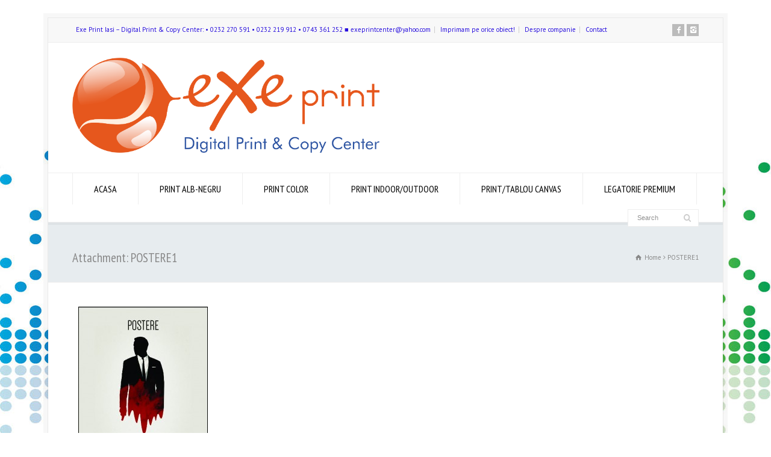

--- FILE ---
content_type: text/css
request_url: https://www.exeprint.ro/wp-content/themes/rttheme18/css/style.css?ver=6.9
body_size: 32000
content:
/*	################################################################

	File Name: style.css
	RT-THEME 18
	Created By: Tolga Can
	http://themeforest.net/user/stmcan


	1) GLOBAL STRUCTURE
	2) TOP BAR
	3) NAVIGATION STYLE
	4) BLOG
	5) SLIDER
	6) FEATURED CONTENT BOXES
	7) PAGE ELEMENTS
	8) RECENT POSTS
	9) SEARCH RESULTS
	10) BUTTONS
	11) FLICKR THUMBS
	12) BANNERS
	13) INFO BOXES
	14) PRICING TABLES
	15) OUR TEAM
	16) TESTIMONIALS
	17) LINKS
	18) CAROUSEL
	19) TOGGLES ( ACCORDIONS )
	20) TABS
	21) IMAGE EFFECT
	22) BLOG CAROUSEL & LATEST NEWS
	23) DATE BOX
	24) SOCIAL SHARE TOGGLES
	25) PRODUCTS
	26) PORTFOLIO ITEMS
	27) FORMS
	28) BLOCKQUOTES
	29) PAGINATION
	30) FILTER NAVIGATION
	31) BOX SHADOWS
	32) FOOTER WIDGETS
	33) FOOTER
	34) HEADINGS
	32) FRAMES & WP CAPTIONS
	33) PHOTO GALLERY
	34) LAYER SLIDER ADD-ONS
	35) INFO BAR
	36) BREADCRUMB MENU
	37) LISTS	
	38) TABLES
	39) TEXT ELEMENTS
	40) NATIVE WIDGETS
	41) IMAGE ALIGNMENTS
	42) COMMENTS
	43) SOCIAL MEDIA ICONS
	44) 404 PAGE
	45) ARCHIVES
	46) AUTHOR INFO
	47) ADDITIONAL STYLES	
	48) RESPONSIVE VALUES - MEDIA QUERIES

################################################################# */  



/* ----------------------------------------------------
	1) GLOBAL STRUCTURE
------------------------------------------------------- */

/* body */
body {
	font-family:Arial,sans-serif;
	font-size:13px;
	color:#888;
	line-height:175%;		
	background-color:#fff;
	background-repeat:repeat;
	font-weight: normal;
	min-width: 1080px;
}

/* boxed body */
body.boxed-body {
	-o-box-shadow: 0 0 0 8px rgba(0, 0, 0, 0.03), 0 0 0 1px rgba(4, 4, 4, 0.06);
	-webkit-box-shadow: 0 0 0 8px rgba(0, 0, 0, 0.03), 0 0 0 1px rgba(4, 4, 4, 0.06);
	-moz-box-shadow: 0 0 0 8px rgba(0, 0, 0, 0.03), 0 0 0 1px rgba(4, 4, 4, 0.06);
	box-shadow: 0 0 0 8px rgba(0, 0, 0, 0.03), 0 0 0 1px rgba(4, 4, 4, 0.06);
	margin: 30px auto;
	max-width: 1120px;
}

/* header */
header,#header{
	margin:0 auto;
	position:relative;
	background: #fff;
}	

/* header sections */ 
#header_contents{
	display: table;
	margin: 0 auto;
	padding: 15px 0;
	position: relative;
} 

#header_contents > section{
	display: inline-block; 
	vertical-align: middle;
	padding: 10px;
}

#header_contents > section.one {
	display: block;
}

#header_contents .logo_center{
	text-align: center;
}

#header_contents .logo_right{
	text-align: right;
}
 
/* logo */  
#logo.logo_left{ 
	float: left;
}

#logo.logo_right{
	float: right;
}	

#logo.logo_center{
	margin: auto;
	display: table;
	padding-left: 25px;
	padding-right: 25px;
}

#logo img{
	max-width: 100%;	
}

#logo h1,#logo h1 a{
	font-size:26px;
	line-height: 100%;
	color: #444;
	text-decoration:none;
	display: inline-block;
	position: relative;
}

#logo h1 a:hover{
	opacity: 0.8;
	-ms-filter: "progid:DXImageTransform.Microsoft.Alpha(Opacity=80)";  
	-moz-opacity: 0.8;
	filter:alpha(opacity=80);
}

/* logo in sticky navbar */
#sticky_logo{
	width: 100px;
	max-width: 100px;	
	height: 32px;
	display: none;
	float: left;
	margin-right: 10px;
	padding: 3px;
}

#sticky_logo img {
	height: auto;
	max-height: 100%;
	max-width: 100%;
	width: auto;
}

.stuck #sticky_logo{
	display: block;
}

/* slogan text */
#slogan_text{
	color: #aaa;
	font-size: 14px;
	text-align: right;
	line-height: 100%;
	padding: 0;
}

#slogan_text.left_side{
    text-align: left;
}

/* top_content */
.top_content{
	width: 100%; 
	min-height: 60px;
	margin: -40px 0 0 0; 
	position: relative;
	overflow: hidden;
	z-index: 1;
	border-bottom: 1px solid #eee;
	border-top: 1px solid #eee;
	background: #FCFCFC;
}

.with_subs .top_content{
	margin: -45px 0 0 0;
}

.half-boxed .top_content{
	min-height: 140px;
}

.content_holder{
	display: block;
	width: 100%; 
	position: relative;
	z-index: 1; 
}

.half-boxed .content_holder{
	background-image: url([data-uri]);
	background-image: -moz-linear-gradient(top,  rgba(242,242,242,1) 0%, rgba(255,255,255,1) 30%, rgba(242,242,242,1) 100%); /* FF3.6+ */
	background-image: -webkit-gradient(linear, left top, left bottom, color-stop(0%,rgba(242,242,242,1)), color-stop(30%,rgba(255,255,255,1)), color-stop(100%,rgba(242,242,242,1))); /* Chrome,Safari4+ */
	background-image: -webkit-linear-gradient(top,  rgba(242,242,242,1) 0%,rgba(255,255,255,1) 30%,rgba(242,242,242,1) 100%); /* Chrome10+,Safari5.1+ */
	background-image: -o-linear-gradient(top,  rgba(242,242,242,1) 0%,rgba(255,255,255,1) 30%,rgba(242,242,242,1) 100%); /* Opera 11.10+ */
	background-image: -ms-linear-gradient(top,  rgba(242,242,242,1) 0%,rgba(255,255,255,1) 30%,rgba(242,242,242,1) 100%); /* IE10+ */
	background-image: linear-gradient(to bottom,  rgba(242,242,242,1) 0%,rgba(255,255,255,1) 30%,rgba(242,242,242,1) 100%); /* W3C */
	background-attachment: fixed;
}

.mobile_device .content_holder{
	background-attachment: scroll;
}

.content_second_background{
	min-height: 295px; 
}

.content_area{
	background: #fff;
	width: 1080px;
	margin: -20px auto 0; 	
	padding: 0;	
	position: relative;
	z-index: 1;
	overflow: hidden;
	-moz-box-sizing: border-box;
	-webkit-box-sizing: border-box;		
	-o-box-sizing: border-box;	
	-ms-box-sizing: border-box;	
	box-sizing: border-box;
}   

html .wide .content_area{
	-webkit-border-radius: 0;
	-moz-border-radius: 0;				
	border-radius: 0;
	width: auto;
	margin: 0 auto; 	
}   

.half-boxed .content_area{
	border: 1px solid rgba(0,0,0,0.06);
}

.content_block{
	padding: 0 10px;
	width: 1060px;
	margin: auto;
	position: relative;
	z-index: 1;
}

.content_block_background{
	padding: 20px 0;
	overflow: hidden;
	position: relative;
}

.content_block_background.template_builder{
	padding: 0;
}

.half-boxed .content_block_background{
	padding-left: 0 !important;
	padding-right: 0 !important;
}

body .full_width_row .content_block {
    width: 100%;
    padding: 0;
}

body .full_width_row .content_block > .content > .row{
	margin: 0;
}

.content_block:first-child{	
	border-top: 0;
}

.row-style-2{
	background: #F5F5F5; 
	-o-box-shadow: 0 4px 0 rgba(0, 0, 0, 0.02) inset, 0 -4px 0 rgba(0, 0, 0, 0.02) inset; 
	-webkit-box-shadow: 0 4px 0 rgba(0, 0, 0, 0.02) inset, 0 -4px 0 rgba(0, 0, 0, 0.02) inset;
	-moz-box-shadow: 0 4px 0 rgba(0, 0, 0, 0.02) inset, 0 -4px 0 rgba(0, 0, 0, 0.02) inset;
	box-shadow: 0 4px 0 rgba(0, 0, 0, 0.02) inset, 0 -4px 0 rgba(0, 0, 0, 0.02) inset;
}

.row-style-3{
 	background-color: #FCFCFC;
	-o-box-shadow: 0 4px 0 rgba(0, 0, 0, 0.02) inset; 
	-webkit-box-shadow: 0 4px 0 rgba(0, 0, 0, 0.02) inset;
	-moz-box-shadow: 0 4px 0 rgba(0, 0, 0, 0.02) inset;
	box-shadow: 0 4px 0 rgba(0, 0, 0, 0.02) inset; 	
}


/* ----------------------------------------------------
	2) TOP BAR
------------------------------------------------------- */
#top_bar{
	background: #f8f8f8;
	border-bottom: 1px solid rgba(0, 0, 0, 0.04);
	padding: 5px;
}

.boxed-body #top_bar{
	padding: 10px 5px;
}

.top_bar_container{
	width: 1040px;
	margin: 0 auto;
	min-height: 18px;
}

/* top links */
.top_links{
	line-height:180%;
	font-size:11px;
	display:block;
	color:#919191;
	margin: 0;
	padding: 0;
	float: left;
	font-weight: normal;
}

.top_links a{
	text-decoration:none;
	color:#919191;
}

.top_links a:hover{ 
	text-decoration:underline; 
}

.top_links{
	list-style:none;
	margin:0;
}

.top_links > li{
	list-style-position:outside;
	line-height:100%;
	display:inline-block;
	padding:0 6px; 
	border-color:#CDCDCD;
	border-width: 0 1px 0 0;
	border-style: solid;
	position: relative;
}

.top_links > li:last-child{ 
	border-width:0; 
}	

.top_links{
	margin-right: 10px;
}

/* top navigation items with icons */
.top_links [class^="icon-"]:before, .top_links [class*=" icon-"]:before{
	margin-right: 5px;
	line-height: 1;
}  

.languages{
	cursor: default;
}

.flags {
	background: #fff;
	border: 1px solid #eee;
	padding: 0;
	position: absolute;
	width: 100px;
	z-index: 999999;
	left: 0;
	-o-box-shadow: 0 5px 2px 0 rgba(0, 0, 0, 0.2);
	-webkit-box-shadow: 0 5px 2px 0 rgba(0, 0, 0, 0.2);
	-moz-box-shadow: 0 5px 2px 0 rgba(0, 0, 0, 0.2);
	box-shadow: 0 5px 2px 0 rgba(0, 0, 0, 0.2);
	-ms-transition: all .3s;
	-webkit-transition: all .3s;
	-moz-transition: all .3s;
	-o-transition: all .3s;
	transition: all .3s; 	
	opacity: 0;    
	-ms-filter: "progid:DXImageTransform.Microsoft.Alpha(Opacity=0)";  
	visibility: none;
	height: 0;
	overflow: hidden;
	top: 20px;	
}

.languages:hover .flags{
	opacity: 1;
	-ms-filter: "progid:DXImageTransform.Microsoft.Alpha(Opacity=100)";  
	height: auto;
	visibility: visible;
	overflow: visible; 
	top: 13px;
}

.flags li {
	border-top: 1px solid #eee;
	display: block;
	margin: 0;
	padding: 5px;
}

.flags li img{
	vertical-align: middle;
	display: inline-block;
}

.flags li a{
	line-height: 140%;
	margin-left: 2px;
	vertical-align: middle;
	display: inline-block;
}

.flags li:first-child{
	border-top: 0;
}
 
/* search bar on top bar */
#top_search_form, .search_text {
	background: transparent;
	border: medium none;
	border-radius: inherit;
	box-shadow: inherit;
	color: inherit;
	font-family: inherit;
	font-size: inherit;
	line-height: inherit;
	width: auto;     
	outline: inherit;
	padding: inherit;
	position: inherit; 
	font-family: arial, sans-serif;
	text-align: left;
}

#top_search_form{
	display: inline;
	margin: 0;
	padding: 0;
}

#top_search_form .search_text:focus{
	background: #fff;
	-moz-border-radius: 4px; 
	-webkit-border-radius: 4px; 				
	-o-border-radius: 4px; 
	border-radius: 4px;  
	box-shadow: none;
	padding: 0 5px;
	width: 100px;
	border: 1px solid #f0f0f0;
}

#top_search_form .icon-search{
	cursor: pointer;
}

#top_search_form .icon-basket{
	padding-right: 20px;
}

#mobile_bar{
	display: none;
}

/* ----------------------------------------------------
	3) NAVIGATION STYLE - 1 
------------------------------------------------------- */

#navigation li.multicolumn{
	position: static;
}

.multicolumn-holder{
	background: #fff;
	height: 0;
	left: 0;
	padding: 10px 0 0;
	position: absolute; 
	visibility: hidden;
	opacity: 0;
	overflow: hidden;
	box-sizing: border-box;
	-moz-box-sizing: border-box;
	-webkit-box-sizing: border-box;		
	-o-box-sizing: border-box;  	
	-ms-transition: all .3s;
	-webkit-transition: all .3s;
	-moz-transition: all .3s;
	-o-transition: all .3s;
	transition: all .3s; 	
	display: table;
	table-layout: fixed;
	margin-top: 10px;
	-o-box-shadow: 0 4px 0 rgba(0, 0, 0, 0.04);
	-moz-box-shadow: 0 4px 0 rgba(0, 0, 0, 0.04);
	-webkit-box-shadow: 0 4px 0 rgba(0, 0, 0, 0.04);
	box-shadow: 0 4px 0 rgba(0, 0, 0, 0.04);
	border: 1px solid #eee;
}

#container #navigation .multicolumn-holder{
	overflow: hidden;
}

#navigation li.multicolumn:hover > .multicolumn-holder { 
	opacity: 1;  
	visibility: visible;
	height: auto; 
	overflow: visible;
	margin-top:0;
	z-index: 999999;
}

.multicolumn-holder > ul {
	display: table-cell;
	vertical-align: top;
	border-left: 1px solid #eee;
	padding: 20px;
}

.multicolumn-holder > ul:first-child {
	border-left: 0;
}

.multicolumn-holder > ul ul {
    margin: 0;
    padding: 10px 0 20px;
}

#navigation .multicolumn-holder ul li {
	clear: both;
	display: block;
	float: none;
	text-align: left;
	border: 0;
}

#navigation .multicolumn-holder .column-heading > span, #navigation .multicolumn-holder .column-heading > a{
	display: block;
	font-size: 14px;
	padding: 0 0 5px;
	text-decoration: none;
	color: #777;
	border-bottom: 0;
	line-height: 100%;
}

#navigation .multicolumn-holder .column-heading > a:hover{
	border-bottom: 0;
	line-height: 100%;
}

#navigation .multicolumn-holder a{
	display: block;
	text-align: left;
	border-bottom: 1px solid #eee;
	text-decoration: none;
	color: #999;
	line-height: 200%;
}

#navigation .multicolumn-holder > ul li:last-child > a {
    border-bottom: 0 none;
}

#navigation .multicolumn-holder a:hover {
	display: block;
	text-align: left;
	text-decoration: none; 
	color: #999;
}

#navigation .multicolumn-holder a:hover:after {
	content: "";
	font-family: fontello;
	padding-right:  ;
	position: absolute;
	margin-left: -10px;
	left: 0;
	top: 0;
}

.nav_shadow{
	padding-bottom: 12px;
	position: relative;
	z-index: 999;
	width: 100%;
	margin: auto;	 
}

.header-design1.no-header-content .nav_shadow{
	padding-bottom: 0;
}

.nav_border{
	border-top:1px solid #eee;
	border-bottom:1px solid #eee;
	width: 100%;	 
	-o-box-shadow: 0 4px 0 rgba(0, 0, 0, 0.04);
	-webkit-box-shadow: 0 4px 0 rgba(0, 0, 0, 0.04);
	-moz-box-shadow: 0 4px 0 rgba(0, 0, 0, 0.04);
	box-shadow: 0 4px 0 rgba(0, 0, 0, 0.04);	
	background: #fff;
}

/* mobile navigation */
#MobileMainNavigation{
	display: none;
}

#navigation_bar{	 
	margin: auto; 	
	display:table;
}

/* main navigation*/
#navigation{
	padding:0;
	margin:0;
	position:relative;
	z-index:999;
	display: table;
	float: left;		
	border-right: 1px solid #fff; 
	line-height: 140%;
}

#navigation li {
	float:left; 
	margin:0;
	position:relative; 
	text-align: center;
	border-right: 1px solid #eee;
} 

#navigation li:first-child {
	border-left: 1px solid #eee;
}       

/* current page item and hover status */
#navigation_bar > ul > li > a:after {
	background: #F4BF1E;
	color: #F4BF1E;
	content: "";
	height: 2px;
	left: 0;
	opacity: 1;
	position: absolute;
	top: -2px;
	-ms-transition: width 0.2s ease 0s;
	-webkit-transition: width 0.2s ease 0s;
	-moz-transition: width 0.2s ease 0s;
	-o-transition: width 0.2s ease 0s;
	transition: width 0.2s ease 0s; 
	width: 0;
}

/* active item top bar */
#navigation_bar > ul > li.current_page_item > a:after, #navigation_bar > ul > li.current-menu-ancestor > a:after, #navigation_bar > ul > li:hover > a:after {
	background-color: #F4BF1E;
	height: 2px;
	left: 0;
	position: absolute;
	top: -2px;
	width: 100%;
}
 
.no_search #navigation li:last-child{
	border-right: 0;
} 

/* sub menu items */
#navigation .sub-menu {
	position:absolute; 
	margin:-2px 0 0 0;
	z-index:50;
	padding:0;
	height: 0;
	overflow: hidden;
	text-align: left;  	
	-o-box-shadow: 4px 4px 0 rgba(0, 0, 0, 0.04);
	-moz-box-shadow: 4px 4px 0 rgba(0, 0, 0, 0.04);
	-webkit-box-shadow: 4px 4px 0 rgba(0, 0, 0, 0.04);
	box-shadow: 4px 4px 0 rgba(0, 0, 0, 0.04);
	background: #fff;
	border: 1px solid #eee;
	width:170px; 
}

#navigation .first ul {
	margin-left:5px;
}

#navigation .sub-menu li {
	float:none;
	display:block; 
	margin:0; 
	text-align: left;
	border: 0;
	border-bottom: 1px solid #eee;  
}    

#navigation li:last-child{
	border-bottom: 0;  
}    

/* from third level menu items */
#navigation .sub-menu ul{
	padding:0;
	left:170px; 
	margin:0; 
	top:-1px;  
	height: auto; 		
} 

#navigation .sub-menu  {
	visibility: hidden;
	opacity: 0; 
	-ms-transition: opacity 0s ease 0s, margin-top 0.3s ease 0s;	
	-moz-transition: opacity 0s ease 0s, margin-top 0.3s ease 0s;
	-o-transition:opacity 0s ease 0s, margin-top 0.3s ease 0s;
	transition: aopacity 0s ease 0s, margin-top 0.3s ease 0s; 
	-webkit-transition: opacity 0s ease 0s, margin-top 0.3s ease 0s;
	margin-top: 10px;
}

#navigation > li:hover > ul { 
	opacity: 1;
	visibility: visible;
	left: -1px;
	margin: 0;
	overflow: visible;
	height: auto; 
}

#navigation .sub-menu ul {
	visibility: hidden;
	opacity: 0;   
	-ms-transition: all .3s;	
	-webkit-transition: all .3s;
	-moz-transition: all .3s;
	-o-transition: all .3s;
	transition: all .3s; 
}

#navigation .sub-menu > li:hover > ul { 
	opacity: 1;  
	visibility: visible;
	height: auto; 
	overflow: visible;
}

/* 	menu links styling */ 
/* first level menu links */
#navigation_bar > ul > li > a{
	font-size:16px;
	color:#8a8a8a;
	text-decoration:none;
	display:block;
	padding: 15px 35px;   
	position: relative;
}

#navigation_bar > ul > li > a:hover{
	color: #8a8a8a;
}


#navigation_bar > ul > li:first-child > a{ 
	border-left: 0;
}

/* sub menu links */   
#navigation .sub-menu li.hasSubMenu > a:after{
	content:"\f105";
	font-family:fontello;
	position: absolute;
	right: 20px; 
	font-size: 15px;
	top:9px;
}

#navigation .sub-menu li a{ 
	text-decoration:none;  
	display:block;
	position:relative;
	padding:10px;
	color:#999;
	font-family:Arial,sans-serif;	 
}

/* sub menu links hover status */
#navigation .sub-menu li a:hover, #navigation .sub-menu li:hover > a{  
	box-shadow: inset 2px 0 0 #f4bf1e;
}

#navigation_bar > ul > li.menu-item-has-children:hover > a {
	-moz-box-shadow: 6px 0 0 rgba(0, 0, 0, 0.03), -6px 0 0 rgba(0, 0, 0, 0.03);
	-o-box-shadow: 6px 0 0 rgba(0, 0, 0, 0.03), -6px 0 0 rgba(0, 0, 0, 0.03);
	-webkit-box-shadow: 6px 0 0 rgba(0, 0, 0, 0.03), -6px 0 0 rgba(0, 0, 0, 0.03);	
    box-shadow: 6px 0 0 rgba(0, 0, 0, 0.03), -6px 0 0 rgba(0, 0, 0, 0.03);
}

/* description lines under menu items */
#navigation_bar > ul > li  a span{		
	color: #aaa;
	display: block;
	font-size: 11px;
	line-height: 100%;
	margin: 0;
	padding: 0;
	text-shadow: none;
	display: none;
}

.with_subs#navigation_bar > ul > li > a span{
	display: block;
}
 
/* description lines under sub menu items */
#navigation_bar ul ul > li > a span, #navigation_bar .multicolumn-holder ul > li:hover > a span{		
	color: #aaa;
}

#navigation_bar ul ul > li > a span{		
	display: block;
	font-size: 11px;
	line-height: 100%;
	padding: 0;
	text-shadow: none;
	display: none;
}

#navigation_bar .multicolumn-holder ul > li > a span{		
	margin-bottom: 5px; 
}

#navigation_bar .multicolumn-holder ul > li.column-heading > a span {
	margin-top: 3px;
}

.with_subs#navigation_bar ul ul > li > a span{
	display: block;
}

/* navigation items with icons */
#navigation_bar [class^="icon-"]:before, #navigation_bar [class*=" icon-"]:before{
	margin-right: 5px;
	line-height: 1;
} 

/* sticky navigation  */
html .nav_shadow.stuck{
	position: fixed;
	top: 0;	  
	opacity: 1;  	
	right: 0;
	left: 0;
}

.nav_shadow.sticky{
	top: 0; 
}

html .admin-bar .nav_shadow.stuck{ 
	top: 32px;  
}

html .stuck #navigation_bar > ul > li > a span {
	display: none;
}

html .nav_shadow.stuck, html .stuck .nav_border{
	width: 100%;	
	border-radius: 0;
} 

html .stuck .nav_border { 
	border-bottom: 1px solid #fff;
	border-radius: 0; 
}

html .stuck #navigation_bar {
	border-radius: 0;
	border: 0; 
}
 
html .stuck .search-bar, .stuck .with_subs .search-bar{
	top: 3px;
	right: 0 !important;
}

html .stuck #navigation_bar > ul > li:first-child{
	border-radius: 0;
}
 
html .stuck #navigation_bar > ul > li > a {
	font-size: 14px;
	padding: 10px 18px;  
}

/* search bar on navigation bar */
.search-bar {
	background: #fff;
	border: 1px solid #eee; 
	display: table;
	float: right; 
	overflow: hidden;
	padding: 5px 11px 5px 5px;
	position: relative; 
	top: 8px;	     
	width: 100px;  
	-ms-transition: all .3s;
	-webkit-transition: all .3s;
	-moz-transition: all .3s;
	-o-transition: all .3s;
	transition: all .3s; 	
}

.with_subs .search-bar {
	top:16px;
} 

.search-bar .icon-search-1{
	color:#eee;
	color:rgba(0, 0, 0, 0.2);
	cursor: pointer;
	margin-left: 2px;
	font-size: 13px;
	line-height: 17px;
} 

#navigation_bar .search-bar .icon-search-1:before {
	margin: 0;
} 

.search-bar:hover .icon-search-1:before{
	opacity: 0.7;
}	 

.search-bar:hover{
	-moz-box-shadow: inset 0 0 0 2px rgba(0,0,0,0.03);
	-webkit-box-shadow: inset 0 0 0 2px rgba(0,0,0,0.03);
	box-shadow: inset 0 0 0 2px rgba(0,0,0,0.03);
}	 	

/* search form */
 .search-bar form input{
	width:86.94px; 
	padding:0 0 0 10px;
	margin:2px 0 0;
	border:0;
	outline:0; 
	float:left;
	display:inline; 
	font-weight:normal;
	font-style:normal;		
	font-size:11px;
	color:#929292; 
	border-radius:0;
	line-height: 100%;
} 

.search-bar form input:focus,.search-bar form input{
	border:0;
	-moz-box-shadow: none !important;
	-webkit-box-shadow: none !important;
	box-shadow: none !important;
}

.search-bar form input:focus{
	background:#fff;
}


/* ----------------------------------------------------
	3) NAVIGATION WIDTHS - 2 
------------------------------------------------------- */
/* Navigation Widts */
#navigation_bar,
.multicolumn-holder,
.menu-style-two .stuck #navigation_bar,
.menu-style-two .stuck .multicolumn-holder
{ 
	width: 1040px;
}

.half-boxed #navigation_bar,
.half-boxed .multicolumn-holder,
.half-boxed.menu-style-two .stuck .multicolumn-holder,
.menu-style-two .multicolumn-holder
{
	width: 1080px;
}

.menu-style-two .nav_shadow,
.menu-style-two .nav_border,
.half-boxed.menu-style-two .stuck #navigation_bar
{ 
	width: 1079px; 
} 

.menu-style-two #navigation_bar{
	width: 100%;
}

html .boxed-body .nav_shadow.stuck{
	max-width: 1120px;
} 

.stuck .with_small_logo .multicolumn-holder{
	left: -116px;
}

/* ----------------------------------------------------
	3) NAVIGATION STYLE - 3 
------------------------------------------------------- */
.menu-style-two .nav_shadow{ 
	margin: auto;	 
}

.menu-style-two .nav_border{  
	border-right:1px solid #eee;
}

/* search bar on navigation bar */
.menu-style-two .search-bar {
	right: 10px; 
} 

/* ----------------------------------------------------
	3) HEADER DESIGN 2 & NAVIGATION STYLE 4
------------------------------------------------------- */
/* resolutions bigger than 960px */
@media only screen and (min-width: 960px)  { 

	.header-design2 #header_contents{
		width: 1040px;
	}

	.half-boxed.header-design2 #header_contents,
	.half-boxed.header-design2 .top_bar_container
	{
		width: 1080px;
	}

	.header-design2 .default_position #navigation_bar > ul > li > a{
		padding: 0 15px;
		line-height: 78px;
	}

	.header-design2 .default_position #navigation_bar{
		width: auto !important;
	}

	.header-design2 .sticky_nav_wrap {
		float: right;
	}

	.header-design2 .nav_shadow.default_position {
		float: right;
		width: auto;
	}

	.header-design2 .top_content{
		margin-top: 0;
	}

	.header-design2 .default_position.nav_shadow{
		padding-bottom: 0;
	}

	.header-design2 .default_position .nav_border{
		-moz-box-shadow: none;
		-webkit-box-shadow: none;
		-o-box-shadow: none;	
		-ms-box-shadow: none;		
		box-shadow: none;	
		border-top-width: 0;	
		border-bottom-width: 0;	
		background-color: transparent;
	}

	.header-design2 #header_contents{
		padding: 0;
	}

	#header_contents > section.logo{
		padding: 10px 0;
	}

	.header-design2 #logo img {
		display: block;
	}

	.header-design2 #header_contents{
		position: relative;
	}

	.header-design2 .default_position.nav_shadow,.header-design2 .default_position #navigation{
		position: static;
	}

	.wide.header-design2 .content_area,
	.boxed.header-design2 .content_area,
	.half-boxed.header-design2.no-header-content .content_area{	
		margin-top: 0;
	}

	.header-design2 #navigation_bar > ul > li.current_page_item > a:after,
	.header-design2 #navigation_bar > ul > li.current-menu-ancestor > a:after,
	.header-design2 #navigation_bar > ul > li:hover > a:after{
		top: 0;
	}

	.header-design2 .top_content .info_bar{
		padding: 35px 0 30px;
	}

	/**/
	.header-design2 .stuck #navigation {
		float: right;
		position: static;
	}

	.header-design2 .stuck .multicolumn-holder{
		left: 0 !important;
	}

	.header-design2 .stuck #navigation {
		float: right;
		position: static;
		border-right: 0;
	}

	html .wide.header-design2 .stuck #navigation_bar,
	html .half-boxed.header-design2 .stuck #navigation_bar{
		position: relative;
	}

	.header-design2.boxed-body .stuck .multicolumn-holder{
		left: 0;
		width: 100%;
	}

	.no-js .header-design2 .default_position.nav_shadow,
	.no-js .header-design2 .default_position #navigation {
		float: right;
		width: auto;
	}	

	.header-design2 #navigation_bar .multicolumn-holder ul > li > a span{		
		display: block;
	}
}

	.header-design2.no-header-content #header{
		border-bottom: 1px solid #eee;
	}
	
/* ----------------------------------------------------
	4) BLOG
------------------------------------------------------- */  
.blog_list{ 
	display: block;
	margin: 0 auto 40px;
} 

/* first section */ 
.blog_list section.first_section{
	float: left;
	width: 60px;
} 

/* article section */ 
.blog_list section.article_section{ 
	margin-left: 70px;
	position: relative;
	overflow: hidden; 
}	

/* article section with post format icon */ 
.blog_list section.article_section.with_icon{ 
	margin-left: 0px;
}

/* format icons */ 
.blog_list section.first_section [class^="icon-"] {
	color: #AAAAAA;
	display: block;
	font-size: 35px;
	margin: 17px 10px 0 0;
	text-align: center;
} 

/* date box in blog */
.blog_list div.date_box {
	width: 50px;
}

.blog_list div.date_box .day {
	font-family: "arial";
	font-size: 30px;
	line-height: 40px;
}

/* blog headline */ 
.blog-head-line{
	margin-bottom:20px;
	display: block;
}	 

/* blog titles */ 
.blog_list h2,.blog_list h1 {
	font-size:26px;
	padding:0 0 15px 0;
	margin: 17px 0 0;
	line-height:100%;
	display:inline-block;
}  

/* blog titles with icons */
.blog_list h1[class^="icon-"],
.blog_list h2[class^="icon-"]{
	margin: 0; 
	line-height:130%;
}

/* post format icons */ 
.blog_list h1[class^="icon-"]:before,
.blog_list h2[class^="icon-"]:before{
	background:  #F4BF1E;
	-moz-border-radius: 6px;
	-webkit-border-radius: 6px;
	border-radius: 6px;
	color: #fff; 
	font-size: 70%;
	margin-right: 10px;
	vertical-align: top;
	min-width: 35px;
	padding: 0 2px;
}

/* blog featured images */ 
.blog_list .featured_image{
	width:100%;	
}

.blog_list .post_type img{
	text-align:center;
	margin:0 auto;
}	

.blog_list .post_type img{
	position:relative;
	left:7px;
	top:10px;
	opacity:0.8;
	-ms-filter: "progid:DXImageTransform.Microsoft.Alpha(Opacity=80)";  
} 

/* regular posts */ 	
.blog_list .post_type.post img{
}

/* comment posts */ 	
.blog_list .post_type.comment img{
	left:8px;
}		

/* image gallery posts */ 	
.blog_list .post_type.gallery img{
	left:5px;
}

.blog_list  .frame.slider{
	margin:0;
}

/* image video posts */ 	
.blog_list .post_type.video img{
	left:9px !important;
}	

/* link post types */
.blog_list span.post_url{ 
	color:#C6C6C6;
	position:relative; 
}

.blog_list span.post_url a{
	text-decoration:none;
	color:#C6C6C6;
}

.blog_list span.post_url a:hover{
	color:#A7A7A7;
}

/* comment post types */
.blog_list .comment_quote p{  
	font-family: "Times New Roman", serif;
	font-style:italic;		
}

.blog_list .comment_quote p span{  
	color:#929292;
	display:block;
	margin:10px 0 0 0;
}  	

/* post title holder */ 	
.post-title-holder{ 	 
	float: left;
	display: inline-block; 
	width: 100%;
}

/* post data */ 	
.blog_list .post_data, .blog_list .post_data a { 
	font-size:12px; 
	color:#afafaf;
	text-decoration:none; 		
}

.post_data a{
	display: inline-block;
}

.blog_list .post_data a:hover{ 
	color: #777;
}

.blog_list .post_data{ 		
	border-top: 1px solid #eee;
	padding: 4px 0;
}
 
/* post info */
.post_data [class^="icon-"]:before,.post_data [class^="icon-"]:after{
	margin-right: 5px;  
}

.post_data > span{
	border-color: #eee;
	border-width: 0 1px 0 0;
	border-style: solid;
	margin-right: 10px; 
	padding-right: 10px;
	display: inline-block;
}

.post_data span:last-child{
	border-right: 0;
} 

/* blog items within columns */
.small_box .blog_list h2,.small_box .blog_list h1 { /* blog titles */ 
	font-size:130%;
}

.small_box .blog-head-line{
	border-bottom: 1px solid #eee;
}

.small_box .blog_list h1[class^="icon-"]:before, .small_box .blog_list h2[class^="icon-"]:before{
	min-width: 25px;
	padding: 0; 
}

.small_box .blog_list .post_data span{ /* post data */
	border-right: 0;
	margin-right: 0; 
}

.small_box .blog_list .post_data, .small_box .blog_list .post_data a{
	font-size: 11px;
} 

/* blog paragraph left-right featured images */
.blog_list.featured_image_left p, .blog_list.featured_image_right p{
	padding-top:6px;
}

/* blog image left-right */
.blog_image.alignright, .blog_image.alignleft, .blog_image.aligncenter,
.blog_image .frame.alignright, .blog_image .frame.alignleft, .blog_image .frame.aligncenter{
	margin-bottom:0;
	margin-top:0 !important;
}  

/* Tags*/
.tags span:first-child{
	margin-right: 10px;
}

.tags, .tags a{
	color:#A2A2A2; 
	font-style:italic; 
	display:inline-block; 
	text-decoration:none; 
}

.tags a:hover{
	color:#bbb; 
	text-decoration:underline; 
} 

/* Author Info */ 
.author_info p{
	margin:0;
	padding:10px 0 0 0;
}

.author_info strong a{
	color:#A2A2A2; 
	font-family: "Times New Roman", serif;
	font-style:italic; 
	display:inline-block; 
	font-size:13px;
	text-decoration:none; 
}

.author_info .avatar{
	background:#fff;
}

/* ----------------------------------------------------
	5) SLIDER
------------------------------------------------------- */
.flex-container{
	margin: 0;
}

.flexslider{
	overflow: hidden;
	position: relative;
	background: transparent;
	zoom: 1; 
	background: #fff;
}

.flexslider .slides{
	text-align: center;
	 list-style: none outside none;
}

.flexslider .slides > li{
	position: relative;
	display: none;
}

/* fixed images */
.flexslider.fixed .slides img{
	width: auto;
	margin: auto;
	max-width: 100%;
}

/* flex slider for items in a carousel */
.flexslider.slider-carousel{
	position: relative;
}

.flexslider.slider-carousel ul.slides li{
	margin: 0 0 0 5px;
	cursor: pointer;
}

.flexslider.slider-carousel ul.slides li:first-child{
	margin-left: 0;
}

.flexslider.slider-carousel ul.slides li:last-child{
	margin-right: 0;
}

#container .flexslider.slider-carousel .flex-direction-nav{
	margin-top: -10px;
	top: 50%;
}

/* captions */
.flex-caption {
	bottom: 30%;
	position: absolute;
	text-align: left;
	visibility: hidden;
	width: 100%;
	z-index: 900;
}

.top_content .flex-caption, .full_width_row .flex-caption{ 
	bottom: 35%;
	left: 50%;
	right: 50%;		 
	margin: auto auto auto -520px;
	width: 1040px;
} 

.flex-caption.center{
	text-align: center;
}    

.caption-holder{
	max-width: 60%;
	display: inline-block;
}

.flex-caption.right .caption-holder{
	float: right;
}

.flex-caption.center .caption-holder{
	max-width: 80%;
}

/* caption */
.caption-one{
	background: #fff;
	color: #fff;		
	font-size: 22px;
	top: -1000px;
	padding: 10px;		 			 
	display: inline-block;
	float: left;
}

.caption-one a{
	color: inherit;
	text-decoration: none;
}

.caption-one a:hover{
	opacity: 0.7;
	-ms-filter: "progid:DXImageTransform.Microsoft.Alpha(Opacity=70)";  
}

.flex-caption.center .caption-one{ 
	float: none;
	text-align: center;
}

/* text */
.caption-text {
	background: rgba(255, 255, 255, 0.8);
	font-size: 16px;
	padding: 10px;
	text-align: left;
	bottom: -1000px;
	display: inline-block;
	float: left;
	clear: both;
	color: #666;
}

.flex-caption.center .caption-text{ 
	float: none;
	display: block;
	text-align: center;
}

/* active slide */
.flex-active-slide .flex-caption{
	visibility: visible;
}

.flex-active-slide .caption-text{
	bottom: 0;
	position: relative;
}

.flex-active-slide .caption-one{
	background-color: rgba(0, 0, 0, 0.4);
	top: 0;
	position: relative;
} 

.flex-active-slide .caption-one a, .flex-active-slide .caption-one a:hover{
	color: #fff;
} 

.flex-active-slide .caption-one:hover{
	background-color: rgba(0, 0, 0, 0.6);
} 

/* animation */
.flex-active-slide .caption-one, .flex-active-slide .caption-text{
	-ms-transition: all 1.3s;
	-webkit-transition: all 1.3s;
	-moz-transition: all 1.3s;
	-o-transition: all 1.3s;
	transition: all 1.3s;
} 
 
/* Direction Navigation */
.flexslider .flex-direction-nav {
	bottom: 50%;
	margin: 0 0 25px 0;
	position: absolute;
	width: 100%;
	z-index: 99;
	list-style: none;
}

.flexslider .flex-direction-nav li{
	margin: 0;
	padding:0;
}

.flexslider .flex-direction-nav a {
	background-color: rgba(0, 0, 0, 0.24);
	color: #fff !important; 
	text-decoration: none;
	width: 30px;
	line-height: 50px;
	text-align: center; 
	display: block;  
	opacity: 0;
	-ms-filter: "progid:DXImageTransform.Microsoft.Alpha(Opacity=0)";  
	-webkit-transition: all .3s;
	-moz-transition: all .3s;
	-o-transition: all .3s;
	transition: all .3s;   	
}

.flexslider .flex-direction-nav li .flex-prev{
	position: absolute;
	left: -40px;
}

.flexslider .flex-direction-nav li .flex-next{
	position: absolute;
	right: -40px;
}

.flexslider:hover .flex-direction-nav a{
	opacity:1;
	-ms-filter: "progid:DXImageTransform.Microsoft.Alpha(Opacity=100)";  
}

.flexslider:hover .flex-direction-nav li .flex-prev{
	left: 20px;
}

.flexslider:hover .flex-direction-nav li .flex-next{
	right: 20px;
}

.top_content > .flex-container .flexslider .flex-direction-nav li a:hover,
.full_width_row .content > .flex-container .flexslider .flex-direction-nav li a:hover
{
	width: 35px;
}

.flexslider .flex-direction-nav li a:hover{
	opacity: 0.5;
}  

/* Direction Navigation for thumbnail slider */
.flexslider .carousel .flex-direction-nav {
	bottom: 50%;
	margin: 0 0 10px 0;
	position: absolute;
	width: 100% !important;
	left: 0;
	z-index: 1;
	list-style: none;
}

.flexslider .carousel .flex-direction-nav li{
	margin: 0;
	padding:0;
}

.flexslider .carousel .flex-direction-nav a {
	background: #E0AF1D;
	color: #fff; 
	text-decoration: none;
	width: 30px;
	height: 20px;
	line-height: 20px;
	text-align: center; 
	display: block;  
	opacity: 0; 
  	-ms-filter: "progid:DXImageTransform.Microsoft.Alpha(Opacity=0)";  
	-webkit-transition: all .3s;
	-moz-transition: all .3s;
	-o-transition: all .3s;
	transition: all .3s;   	
}

.flexslider .carousel .flex-direction-nav li .flex-prev{
	position: absolute;
	left: -40px;
}

.flexslider .carousel .flex-direction-nav li .flex-next{
	position: absolute;
	right: -40px;
}

.flexslider:hover .carousel .flex-direction-nav a{
	opacity:1;
	-ms-filter: "progid:DXImageTransform.Microsoft.Alpha(Opacity=100)";  
} 

.flexslider:hover .carousel .flex-direction-nav li .flex-prev{
	left: 0;
}

.flexslider:hover .carousel .flex-direction-nav li .flex-next{
	right: 0;
}

.flexslider .carousel .flex-direction-nav li a:hover{
	width: 35px;
}

.post_slider{
	margin-bottom: 30px;
}

.post_slider .flexslider .flex-caption {
	bottom: -100px;
	-webkit-transition: all .8s;
	-moz-transition: all .8s;
	-o-transition: all .8s;
	transition: all .8s;   	
	left: 0;				
}

.post_slider .caption-one{
	bottom: 0;
	top: auto;
}

.post_slider .flexslider .flex-active-slide .flex-caption {
	background: none repeat scroll 0 0 rgba(0, 0, 0, 0.5);
	bottom: 0;
	font-family: inherit; 
	width: 100%;
}

.post_slider .flexslider .caption-holder {
	display: inline-block;
	max-width: 100%;
	padding: 5px 0;
}

.post_slider .flexslider .caption-one {
	background: none;
	font-size: 14px;
	padding: 0 10px;
	color: #fff; 
}

.post_slider .flexslider .caption-text {
	background: none;
	color: #fff;
	font-size: 12px;
	padding: 0 10px;

} 
/* ----------------------------------------------------
	6) FEATURED CONTENT BOXES
------------------------------------------------------- */

/* caption */
article.featured .caption{
	position: relative;
	overflow: hidden; 		
}   

/* caption image */
.caption  img {
	display: block;
	max-width: 100%;
} 

/* article title */
.featured_article_title{		
	bottom: 0;
	margin: 0;
	padding: 0;
	font-size: 20px;
	font-weight: normal;		
	position: relative;
}

/* article title with default icon */
.caption.default_icon .featured_article_title{
	padding:0;
}

/* article title embedded to featured image  */
.caption.embedded .featured_article_title{
	position: absolute;
	padding: 5px 10px 0 0;
	bottom: 0;
	background: #fff;
}

/* article title embedded to featured image with default icon */
.caption.embedded.default_icon .featured_article_title{
	padding: 5px 10px 0 25px;
}

/* article title embedded to featured image with default icon */
.caption.embedded.default_icon.squared .featured_article_title{
	padding: 10px 10px 0 0px;
}	 

/* centered article title */
article.featured .caption.title_centered{
	text-align: center;
} 

article.featured .caption.title_centered .featured_article_title{
	position: relative;
	display: inline-block;
}  


article.featured .caption.title_centered.embedded .featured_article_title {
	background: none repeat scroll 0 0 rgba(255, 255, 255, 0.7);
	display: inline-block;
	left: 0;
	position: absolute;
	width: 100%;
}

/* featured article title with a icon on left */
.with_left_icon.featured_article_title{
	display: inline-block;
}	 

/* icon with title */
.heading_icon{
	color: #F4BF1E;	 
	margin-right: 5px
}

.featured > .heading_icon{
	font-size: 18px;
}

.centered.embedded.heading_icon {
	display: inline-block;
	margin-right: 10px;
}

/* default icon with title */
.featured .default_icon .heading_icon{
	background: #F4BF1E;
	color: #fff !important; 
	display: inline-block;
	margin: 0 8px 4px 0;
	padding: 0 8px;
	line-height: 150%;
	vertical-align: middle;  
}

/* default icon with embedded title */
.embedded.featured .default_icon .heading_icon{
	margin-top: -6px;		
}

/* default icon with embedded title and squared */
.embedded.default_icon.squared .heading_icon{
	margin-top: 0;		
} 

/*  icon sizes */
.large_icon{
	background: #fff;
	border-radius: 100px;
	color: #F4BF1E;
	display: block;
	font-size: 26px; 
	line-height: 26px;
	margin: auto; 
	position: relative;
	text-align: center; 
	display: inline-block;
	margin-right: 10px;
}

.large_icon.loaded{ 
	-moz-transform: rotate(0deg);
	-o-transform: rotate(0deg);
	-webkit-transform: rotate(0deg);
	transform: rotate(0deg);    
}

.medium_rounded_icon, .featured > .medium_rounded_icon{
	border-radius: 100px; 
	display: block;
	font-size: 20px;
	height: 20px;
	line-height: 20px;
	margin: auto;
	padding: 10px;
	position: relative;
	text-align: center;
	width: 20px; 
	display: inline-block;    
	margin-right: 10px;
} 

.medium_rounded_icon{
	background: #F4BF1E;
	color: #fff !important;
} 

.big_icon, .featured > .big_icon{ 
	display: block;
	font-size: 30px;
	height: 30px;
	line-height: 30px;
	margin: auto;
	position: relative;
	text-align: center;
	width: 30px; 
	display: inline-block;   
}

.big_icon{
	color: #F4BF1E;   
}

.big_rounded_icon, .featured > .big_rounded_icon{
	border-radius: 100px;
	display: block;
	font-size: 30px;
	height: 30px;
	line-height: 30px;
	margin: auto;
	padding: 10px;
	position: relative;
	text-align: center;
	width: 30px; 
	display: inline-block;    
	margin-right: 10px;
}

.big_rounded_icon{
	color: #F4BF1E;
}

.big_square_icon, .featured > .big_square_icon{
	display: block;
	font-size: 30px;
	height: 30px;
	line-height: 30px;
	margin: auto;
	padding: 10px;
	position: relative;
	text-align: center;
	width: 30px; 
	display: inline-block;    
	margin-right: 10px;
}

.big_square_icon{
	background: #F4BF1E; 
	color: #fff !important;
}

.heading_icon.centered, .big_rounded_icon.centered,.medium_rounded_icon.centered{
	display: block;   
	margin: 0 auto;
	text-align: center;
}

.row .box:hover .animated.heading_icon{
	-webkit-animation-name: pulse;
	animation-name: pulse;	 
}

.row .box:hover .embedded.animated.heading_icon{
	-webkit-animation-name: flipInX;
	animation-name: flipInX;	
}

/* disable animations for mobile devices */
.mobile_device .row .box:hover .embedded.animated.heading_icon,
.mobile_device .row .box:hover .animated.heading_icon
{
	-webkit-animation-name: none;
	animation-name: none;	
}

.big_rounded_icon.loaded{ 
	padding: 30px; 
	border: 4px solid  #F4BF1E;
}

.big_rounded_icon.pin{
	margin-bottom: 42px;
}

.row .box:hover .animated.pin.heading_icon{
	-webkit-animation-name: swing;
	animation-name: swing;	 
}

.medium_rounded_icon.loaded{ 
	padding: 20px; 
} 

/*  sidebar boxes */
.title_icon{
	background: #F4BF1E;
	color: #fff;
	font-size: 11px;
	padding: 2px 4px 1px 5px;
	vertical-align: middle;
	margin: 0 8px 4px 0;
	display: inline-block;
}

.sidebar .featured_article_title{
	font-size: 17px;
}

.sidebar .featured_article_title:before {
	background: none repeat scroll 0 0 #F4BF1E;
	color: #F4BF1E;
	content: "";
	display: block;
	height: 40px;
	position: absolute;
	top: -10px;
	width: 2px;
	left: -21px;
	text-indent: 5px;
}

.content .widget .icon-right-open, #header_contents .widget .icon-right-open{
	display: none;
}

.widget .title{
	margin-bottom: 5px;
}

.sidebar .widget{
	margin-bottom: 20px; 
	border-bottom: 1px solid #F0F0F0; 
}

.featured img.aligncenter{ 
	margin: 0 auto; 
}

.pin:after{
	border-right: 1px solid #F4BF1E;
	color: #F4BF1E;
	content: '\e85d';
	font-family: fontello;
	font-size: 13px;
	height: 25px;
	left: 50%;
	line-height: 66px;
	margin-left: -3px;
	margin-top: 35px;
	position: absolute;
	text-align: center;
	width: 5px; 
	display: block;  
}

.featured_image_holder.pin:after{ 
	margin-top: 4px; 
}

.featured_image_holder.pin{ 
	max-width: 60%;
	margin: auto;
	position: relative;	
	margin-bottom: 40px;
}

.rounded_image img, .rounded_image svg{ 
	border-radius: 50%;
}

article.featured:hover .featured_image_holder.pin:after {
 	content: '';
 	font-family: fontello;
	line-height: 78px; 
	font-size: 13px;
	height: 32px;	 
	-webkit-transition: line-height .3s;
	-moz-transition: line-height .3s;
	-o-transition: line-height .3s;
	transition: line-height .3s; 	
}

/* b/w filter */
article.featured:hover .bw_filter svg, .bw_filter:hover svg,
article.featured:hover .bw_filter_ie svg, .bw_filter_ie:hover svg,
.chained_contents > ul li:hover .image.chanied_media_holder svg
{
	display: none;
}

article.featured:hover .bw_filter img, .bw_filter:hover img, .chained_contents > ul li:hover .image.chanied_media_holder img {
	-webkit-filter: grayscale(0);
	-moz-filter: none;
	-ms-filter: none;
	-o-filter: none;
	filter: none;
} 
 
.bw_filter img{
	filter: url("data:image/svg+xml;utf8,<svg xmlns=\'http://www.w3.org/2000/svg\'><filter id=\'grayscale\'><feColorMatrix type=\'matrix\' values=\'0.3333 0.3333 0.3333 0 0 0.3333 0.3333 0.3333 0 0 0.3333 0.3333 0.3333 0 0 0 0 0 1 0\'/></filter></svg>#grayscale"); /* Firefox 10+, Firefox on Android */
	filter: gray; /* IE6-9 */
	-webkit-filter: grayscale(100%); /* Chrome 19+, Safari 6+, Safari 6+ iOS */
}

/* octangle images */ 
.featured_image_holder.octangle {
	display: block;
	margin: auto auto 10px;
	max-width: 75%;
	overflow: hidden;
	position: relative;	
	-webkit-transform: rotate(-45deg);
	-moz-transform: rotate(-45deg);
	-ms-transform: rotate(-45deg);
	-o-transform: rotate(-45deg);	
	transform: rotate(-45deg);
}

.featured_image_holder.octangle img, .featured_image_holder.octangle svg{
	-webkit-transform: rotate(45deg);
	-moz-transform: rotate(45deg);
	-ms-transform: rotate(45deg);
	-o-transform: rotate(45deg);
	transform: rotate(45deg);
}

/* horizontally chained contents  */ 
.horizontal_chained_contents {
	display: table;
	list-style: none outside none;
	margin: 0 0 20px;
	padding: 0;
	table-layout: fixed;
	width: 100%;
}

.horizontal_chained_contents > li ul{
	list-style-type: disc;
}

.horizontal_chained_contents > li {
	display: table-cell;
	margin: 0;
	padding: 0 10px;
	position: relative;
	text-align: center;
	z-index: 2;
	vertical-align: top;
}

.horizontal_chained_contents li:first-child .chanied_media_holder:before, .horizontal_chained_contents li:last-child .chanied_media_holder:after {
	content: none;
}

.horizontal_chained_contents .chanied_media_holder{
	position: relative;
}

/* image width in media holder */
.horizontal_chained_contents .chanied_media_holder .featured_image_holder{
	max-width: 70%;
	margin: auto auto 20px;
	position: relative;
}

/* titles in chained contents */
.horizontal_chained_contents .featured_article_title {
	margin: 0 0 10px;
}

/* lines between images  */ 
.horizontal_chained_contents .chanied_media_holder:after {
	border-top: 2px dashed #ededed;
	content: "";
	margin-top: -2px;
	position: absolute;
	right: -50%;
	top: 50%;
	width: 100%;
	z-index: -1;
}

/* vertically chained contents  */ 
.chained_contents > ul{
	list-style-type: none;
	margin: 0;
	padding: 0;
	clear:  both;
	position: relative;
	z-index: 1;
}

/* line style */ 
.chained_contents > ul:after,
.chained_contents > ul .chanied_media_holder:before {
	border-style: dashed;
	border-color: #ededed; 
	border-width: 0;
}

/* vertical line  */ 
.chained_contents > ul:after {
	border-left-width: 2px;
	content: "";
	height: 100%;
	left: 38%;
	position: absolute;
	top: 0;
	z-index: -1;
}

/* media holder's line */
.chained_contents > ul .chanied_media_holder:before {
	border-top-width: 2px;
	content: "";
	margin-top: -1px;
	position: absolute;
	top: 50%;
	width: 24%;
	right: 2%;
}

.chained_contents > ul .chanied_media_holder:after {
	border-top-width: 2px;
	content: "";
	margin-top: -1px;
	position: absolute;
	top: 50%;
	width: 24%;
	right: 2%;
}

.chained_contents > li{
	list-style: none;
	margin: 0 0 20px 0;
	padding: 0;
	zoom: 1;	
	position: relative;
}

.chained_contents .chanied_media_holder{
	width: 38%;	
	float: left;
	position: relative;
}	

.chained_contents .chanied_media_holder:first-child{
	margin-top: 0;
}

.chained_contents .chanied_content_holder{
	margin-left: 45%;
	padding-top: 20px;
	display: block;
}	

.chained_contents .chanied_content_holder:after{
	content: ""; 
	display: table;
	clear: both;
}

.chained_contents .featured_image_holder{ 
	max-width: 70%; 
	width: 70%;
	margin: 0;
} 

.chained_contents .featured_image_holder {
	display: inline-block;
	position: relative;
}

/* chained contents with right aligned media  */
.right_aligned_media.horizontal_chained_contents .chanied_media_holder > ul:after {
 	left: -16%;
	right: auto; 
}

.right_aligned_media.chained_contents > ul:after {
	right: 38%;
	left: auto; 
}

.right_aligned_media.chained_contents .chanied_media_holder:before {
	left: 2%;
	right: auto;
}

.right_aligned_media.chained_contents .chanied_media_holder{
	float: right; 
}

.right_aligned_media.chained_contents .chanied_content_holder{
	margin-right: 45%;
	margin-left: auto;
	text-align: right;
}	

.right_aligned_media.chained_contents .featured_image_holder {
	margin-left: 30%;
}

/* icon holder */
.chained_contents .icon_holder {
	background: #ccc;
	background: rgba(0,0,0,0.2);
	-moz-border-radius: 50%;
	-webkit-border-radius: 50%;
	-o-border-radius: 50%;
	border-radius: 50%;
	width: 80px;
	height: 80px;
}

/* icon */
.chained_contents .icon_holder span:before {
	display: inline-block;
	font-size: 30px;
	line-height: 80px;
	margin: 0;
	padding: 0;
	text-align: center;
	vertical-align: middle;
	width: 80px;
	color: #fff;
} 

.icon_chain.chained_contents > ul:after {
	left: 120px;
}

.right_aligned_media.icon_chain.chained_contents  > ul:after {
	right: 120px;
	left: auto;
}

.icon_chain.chained_contents .chanied_media_holder > ul:before {
	width: 30px;
}
 
.icon_chain.chained_contents .chanied_media_holder {
	width: 120px;
	margin-top: 20px;
	position:relative;
}

.icon_chain.chained_contents .chanied_content_holder {
	margin-left: 150px; 
}

.right_aligned_media.chained_contents .icon_holder {
	display: inline-block;
	margin-left: 40px;
	position: relative;

}

.right_aligned_media.icon_chain.icon_chain.chained_contents .chanied_content_holder {
	margin-left: 0;
	margin-right: 150px;
}


/* chained icons mouse hover states */
.chained_contents li:hover .icon_holder{
	background: transparent;
}

.chained_contents .icon_holder.rounded:before {
	opacity: 0;
}

.chained_contents li:hover .icon_holder.rounded:before {
	background: none repeat scroll 0 0 #F4BF1E;
	border-radius: 50%;
	content: "";
	height: 90px;
	left: -5px;
	position: absolute;
	top: -5px;
	width: 90px;
	z-index: -1;
	-webkit-animation-name: bounceIn;
	animation-name: bounceIn;	 
	-webkit-animation-duration: 1s;
	animation-duration: 1s;
	-webkit-animation-fill-mode: both;
	animation-fill-mode: both;		
	opacity: 1;
}

/* disable animations for mobile devices */
.mobile_device .chained_contents li:hover .icon_holder.rounded:before
{
	-webkit-animation-name: none;
	animation-name: none;	
}


/* dots of chained items */
.chained_contents > ul .chanied_media_holder:after {
	background: none repeat scroll 0 0 #EDEDED;
	border-radius: 50%; 
	content: "";
	height: 16px;
	margin-top: -8px;
	position: absolute;
	right: -8px;
	left: auto;   
	top: 50%;
	width: 16px;
}

.right_aligned_media.chained_contents > ul .chanied_media_holder:after {
	left: -9px;
	right: auto;
}

/* mouse over effect for dots of chained image items */
.chained_contents > ul > li:hover .image.chanied_media_holder:after{
	height: 22px;
	margin-top: -12px;
	right: -12px;
	width: 22px;
	background: none repeat scroll 0 0 #F4BF1E;	
}

.right_aligned_media.chained_contents > ul > li:hover .image.chanied_media_holder:after {
	left: -12px;
	right: auto;
}


/* ----------------------------------------------------
	7) PAGE ELEMENTS
------------------------------------------------------- */ 

/* hr style one */
hr.style-one { 
	padding: 0; 
	border: none; 
	border-top: medium double #F0F0F0; 
	color: #F0F0F0; 
	text-align: center;
	margin: 30px 0;
	overflow: visible;
} 

hr.style-one:after { 
	background: #fff;
	content: "o";
	display: inline-block;
	font-size: 20px;
	line-height: 20px;
	padding: 0 40px;
	position: relative;
	top: -15px;
}

/* hr style two */
hr.style-two { 
	padding: 0; 
	border: none; 
	border-top: 1px solid #F0F0F0; 
	color: #F0F0F0; 
	text-align: center;
	margin: 30px 0;
	overflow: visible;	
} 

hr.style-two:after { 
	background: #fff;
	content: "●";
	display: inline-block;
	font-size: 30px;
	line-height: 30px;
	padding: 0 40px;
	position: relative;
	top: -17px;
}

/* hr style three */
hr.style-three { 
	padding: 0; 
	border: none; 
	border-top: 1px solid #F0F0F0; 
	color: #F0F0F0; 
	text-align: center;
	margin: 30px 0;
	overflow: visible;	
} 

hr.style-three:after { 
	background: #fff;
	content: "\e753";
	font-family: "fontello";
	display: inline-block;
	font-size: 16px;
	line-height: 30px;
	padding: 0 40px;
	position: relative;
	top: -15px;
}

/* hr style four */
hr.style-four { 
	padding: 0; 
	border: none; 
	border-top: medium double #F0F0F0; 
	color: #F0F0F0; 
	text-align: center;
	margin: 30px 0;
	overflow: visible;
} 

/* hr style five */
hr.style-five { 
	padding: 0; 
	border: none; 
	border-top: 1px solid #F0F0F0; 
	color: #F0F0F0; 
	text-align: center;
	margin: 30px 0;
	overflow: visible;
} 

/* hr style six  */
hr.style-six { 
	padding: 0; 
	border: none; 
	border-top: 1px solid #F0F0F0; 
	color: #F0F0F0; 
	text-align: center;
	margin: 30px 0;
	line-height: 100%;
	position: relative;
	overflow: visible;
} 

hr.style-six:before{
	background: #F4BF1E;
	content: "";
	height: 1px;
	left: 25%;
	position: absolute;
	margin-top: -1px;
	width: 50%;
}

hr.style-six:after {
	background: #fff;
	color: #F4BF1E;
	content: '\f107';
	display: inline-block;
	font-family: "fontello";
	font-size: 30px;
	line-height: 35px;
	padding: 0 40px;
	position: relative;
	top: -15px;
}

hr.style-seven {
	padding: 0; 
	border: none;   
	text-align: center;
	margin: 0;
	top:-1px;
	position: relative;
	line-height: 100%;
	overflow: visible;
}

hr.style-seven:after {
	color: #fff;
	content: "&";
	display: inline-block;
	font-family: "fontello";
	font-size: 70px;
	padding: 0 40px;
	position: relative;	
}

.footer_widgets > .row > hr.style-seven {
    position: relative;
    z-index: 1; 
}

.half-boxed .footer_widgets > .row > hr.style-seven:after, .row-style-2 hr.style-seven:after, .content_footer hr.style-seven:after, .row-style-3 hr.style-seven:after {
	text-shadow: 0 6px 0 rgba(0, 0, 0, 0.02);
}

 .row-style-3 hr.style-seven {
	top:0;
}

hr.style-eight {
	padding: 0; 
	border: none; 
	border-top: 1px solid #F4BF1E;  
	text-align: left;
	margin: 30px 0;
	overflow: visible;
}

hr.style-eight:after {
	color: #F4BF1E;
	content: "&";
	display: inline-block;
	font-family: "fontello";
	font-size: 30px;
	left: 26px;
	line-height: 35px;
	position: relative;
	top: -14px;
}

/* go to top link */
span.top{
	font-size:10px;
	float:right;
	position:relative;
	right:0;
	top:-10px;
	padding-left:10px; 
	text-decoration:none; 
	letter-spacing:1px; 
	cursor:pointer;
	background:#fff;
	color:#B0B0B0;	
}

span.top:hover{ 
	text-decoration:none; 
	color:#000;
}

/* line */
.line{
	border-bottom:1px solid #F0F0F0;
	margin:0 0 30px 0;
	clear:both;
}

/* Tooltip */ 
.ttip{
	padding:0 !important;
}

/* Title line  */  
.title_line{
	width: 100%;
	display: block;
	clear: both;
	position: relative; 
	overflow: hidden;
}

/* Title line */ 
.title_line h3{
	display: block;
	padding-right: 20px;
	float: left;
	position: static;
}

.title_line .featured_article_title:after {
  background: none repeat scroll 0 0 #F0F0F0;
  content: "";
  height: 1px;
  margin-left: 20px;
  margin-top: -1px;
  position: absolute;
  top: 50%;
  width: 100%;
}

/* gradient */  
.gradient{ 
	background: url([data-uri]);
	background: -moz-linear-gradient(top,  rgba(255,255,255,1) 0%, rgba(242,242,242,1) 100%); /* FF3.6+ */
	background: -webkit-gradient(linear, left top, left bottom, color-stop(0%,rgba(255,255,255,1)), color-stop(100%,rgba(242,242,242,1))); /* Chrome,Safari4+ */
	background: -webkit-linear-gradient(top,  rgba(255,255,255,1) 0%, rgba(242,242,242,1) 100%); /* Chrome10+,Safari5.1+ */
	background: -o-linear-gradient(top,  rgba(255,255,255,1) 0%, rgba(242,242,242,1) 100%); /* Opera 11.10+ */
	background: -ms-linear-gradient(top,  rgba(255,255,255,1) 0%, rgba(242,242,242,1) 100%); /* IE10+ */
	background: linear-gradient(to bottom,  rgba(255,255,255,1) 0%, rgba(242,242,242,1) 100%); /* W3C */
	filter: progid:DXImageTransform.Microsoft.gradient( startColorstr='#ffffff', endColorstr='#f2f2f2',GradientType=0 ); /* IE6-8 */ 
}

/* ----------------------------------------------------
	8) RECENT POSTS
------------------------------------------------------- */

.recent_posts ul,.footer_widgets .recent_posts ul,.widget .recent_posts ul{
	margin:0;
	padding:0;
	list-style:none; 
}

.recent_posts ul li{
	margin:0 0 10px 0;
	padding:0;
	clear:both;
}

.recent_posts ul li:last-child{
	margin:0;
}

.recent_posts ul li.date{
	margin:0;  
}

/* date */
.recent_posts .widget-meta{
	font-style:italic;
	font-size:11px; 
	color:#aaa;
	line-height:22px;
}

/* title */
.widget .recent_posts .title{  
	display:block;
	font-weight:bold;
	margin:0;  
	line-height: 150%;
}
 
/* title links */
.recent_posts .title a{  
	text-decoration:none; 
	color: #777;
}
 
.recent_posts .title a:hover{  
	text-decoration:underline; 
}	

/* thumbnails */	
.recent-posts-thumb{
	float:left;
	display:inline-block;
	position:relative;
}

img.recent-posts-thumb {
	float:left;
	padding:4px;
	margin:0 10px 10px 0 ;	
	display:inline-block;
	background:#fff;
	border:1px solid #F0F0F0; 
	-moz-box-box-shadow:2px 2px 0 RGBa(0,0,0, 0.035);
	-webkit-box-shadow:2px 2px 0 RGBa(0,0,0, 0.035);
	box-shadow:2px 2px 0 RGBa(0,0,0, 0.035);
}

.recent_posts .comment_number{
	margin-left: 3px;
}

.recent_posts .comment_number span{
	margin-right: 3px;
}

.recent_posts .comment_number a{
	color: inherit;
	font-style: oblique;
	text-decoration: none;
}

.recent_posts .comment_number a:hover{
	text-decoration: underline;
}


/* ----------------------------------------------------
	9) SEARCH RESULTS
------------------------------------------------------- */
.search-post-title{
	margin-bottom: 10px;
}

.search-post-title a{
	font-size: 18px;
	line-height: 140%;
}

.search_result{
	margin-bottom: 20px;
}

.search_highlight {
	background: #EAEAEA;
	padding: 1px 3px;
}


/* ----------------------------------------------------
	10) BUTTONS
------------------------------------------------------- */

.button_ { 
	background: none repeat scroll 0 0 #F4BF1E;
	border-radius: 6px;
	-o-box-shadow: 0 -3px 0 rgba(0, 0, 0, 0.1) inset;
	-moz-box-shadow: 0 -3px 0 rgba(0, 0, 0, 0.1) inset;
	-webkit-box-shadow: 0 -3px 0 rgba(0, 0, 0, 0.1) inset;
	box-shadow: 0 -3px 0 rgba(0, 0, 0, 0.1) inset;
	display: inline-block;  
	border: 0 none;
	border-radius: 6px; 
	overflow: hidden;
	padding:  0 0 3px 0;
	text-decoration: none; 
	color: #fff;
	display: inline-block;
	font-family: arial;
	font-size: 16px;
	font-weight: bold;
 	line-height: 100%;
	overflow: hidden;
	padding: 21px 40px 23px;
	text-shadow: 1px 1px 0 rgba(0, 0, 0, 0.12);
}

.button_:hover {
	-o-box-shadow: 0 -1px 0 rgba(0, 0, 0, 0.14) inset;
	-moz-box-shadow: 0 -1px 0 rgba(0, 0, 0, 0.14) inset;
	-webkit-box-shadow: 0 -1px 0 rgba(0, 0, 0, 0.14) inset;
	box-shadow: 0 -1px 0 rgba(0, 0, 0, 0.14) inset;
}

.button_[class^="icon-"]:before, .button_[class*=" icon-"]:before {
	padding-right: 0.5em;
}

.button_.white {
	background: none repeat scroll 0 0 #fff;
	border: 1px solid #eee;
	color: #888;
	text-shadow: none;
}

.button_.light {
	background: none repeat scroll 0 0 #F7F7F7;
	border: 1px solid #eee;
	color: #888;
	text-shadow: none;
}

.button_.blue {
	background: none repeat scroll 0 0 #81a0ab; 
	color: #fff;
	text-shadow: none;
}

.button_.t_white {
	background: transparent;
	border: 2px solid #fff;
}

.button_.small{
	font-size: 13px;
	padding: 10px 20px 13px; 
}

.button_.medium {
	font-size: 15px;
	padding: 13px 25px 16px; 
}

.button_.t_white.big {
	padding: 21px 40px; 
}

.button_.t_white.medium {
	padding: 13px 25px; 
}

.button_.t_white.small {
	padding: 10px 20px; 
}

.button_.default, .button_.t_white {
	color: #fff !important;
}


/* button opposite color text */
.button_ i{
	color: rgba(0, 0, 0, 0.5);
	font-style: normal;
	text-shadow: 0 1px 0 rgba(255, 255, 255, 0.7);    
}

/* left aligned */
.button_.alignleft{
	margin-right: 20px;
}

.button_.alignright{
	margin-left: 20px;
}

.button_.aligncenter{
	display: table; 
} 

/* post navigation buttons */
.post-navigations{
	text-align: center;
}

.post-navigations .button_{
	color: #c0c0c0;
}

.post-navigations .button_{
	width: 90px;
}

.sidebar .post-navigations .button_{
	width: 83px;
}

.sidebar .single .button_{
	width: 218px;
} 

.post-navigations .button_:first-child{
	margin-right: 10px;
}

.post-navigations .button_ span:before{
	margin-right: 0;
}

/* ----------------------------------------------------
	11) FLICKR THUMBS
------------------------------------------------------- */

.flickr_thumbs {
	margin: 10px 0 10px 0 !important;
	padding: 0;
	overflow: hidden;
	border:0 !important;
	background:none !important;
}

.flickr_thumbs li {
	list-style: none;
	float: left;
	margin:  0 2% 2% 0 !important;
	padding: 0 !important;
	border:0 !important;
	background:none !important;
	width:31%;
}

.flickr_thumbs li a {}

.flickr_thumbs li img {
	display: block;
}

.flickr_thumbs li a img {
	border: none;
	width:100%;
}

.flickr_thumbs li .frame {
	margin:0 !important;
	padding:5px !important;
}

.flickr_thumbs li.hide{
	display:none;
}

.flickr_thumbs li:hover img{	
	opacity: 0.8;
	-ms-filter: "progid:DXImageTransform.Microsoft.Alpha(Opacity=80)";  
}		

/* ----------------------------------------------------
	12) BANNERS
------------------------------------------------------- */
.banner {	
	display: block;
	position: relative;
	-webkit-border-radius: 8px;
	-moz-border-radius: 8px;	    
	border-radius:8px;	
	margin: 0;
}

.banner.withborder {
	border: 2px solid #F3F3F3; 
	padding: 20px;		
}	

.banner.transparent {
	background: transparent;
}	

/* banner with gradient */
.banner.gradient{
	padding: 20px;
}

/* banner icon */
.banner p[class^="icon-"]:before, .banner p[class*=" icon-"]:before{
	font-size: 40px;
	margin: -6px 20px 0 10px;
	vertical-align: middle;	
}

/* banner icon with button */
.banner .withbutton p[class^="icon-"]:before, .banner .withbutton p[class*=" icon-"]:before{    
	margin: -3px 0 0 -55px;
	position: absolute;
}

/* big banner icon */
.banner p.big_icon_top[class^="icon-"]:before, .banner p.big_icon_top[class*=" icon-"]:before{
	display: block;
	font-size: 60px;
	margin: auto auto 20px;
	position: relative;		
}

/* banner text holder */
.banner .featured_text{
	font-size:26px;
	line-height:34px;
	text-align:left;
	color:#747474;
	margin:0;
}

/* banner text holder with a button */
.banner .featured_text.withbutton{
	display:inline;
	text-align:left;
}    

/* banner text holder center aligned */
.banner .featured_text.aligncenter{
	width: 100%;
	display: block;
	text-align: center;
}

/* banner text */
.banner p{
	padding:0;
}

/* banner small text */
.banner p small{
	font-family:Arial,sans-serif;
	display: block;
	font-size: 13px;
	line-height: 130%;
}

/* banner text with a big button */
.banner .big_button p{
	padding:20px 0;
}    

/* banner text with a medium button */
.banner .medium_button p{
	padding:10px 0;
}    

/* banner text with a small button */
.banner .small_button p{
	padding:4px 0;
}

/* banner text with a button and icon */
.banner .withbutton p[class^="icon-"], .banner .withbutton p[class*=" icon-"]{
	padding-left:60px;
}

/* banner text center aligned with a button*/
.banner .featured_text.aligncenter.withbutton p{
	padding:10px 0;
	margin-bottom: 10px;
}

/* banner text with a big icon */
.banner p.big_icon_top[class^="icon-"], .banner p.big_icon_top[class*=" icon-"]{
	padding: 10px 0;
}


/* ----------------------------------------------------
	13) INFO BOXES
------------------------------------------------------- */
.info_box {
	padding: 10px;
	background:  #FDFDFD; 
	display: block;
	position: relative;
	border: 1px solid #F3F3F3;
	color:#747474;
}

/* banner with gradient */ 
.info_box.gradient{
	box-shadow: 0 0 0 1px #fff inset;
}

/* banner icon */
.info_box p[class^="icon-"]:before, .info_box p[class*=" icon-"]:before{
	font-size: 25px;
	margin: -12px 20px 0 -35px;
	position: absolute;
	top: 50%;
	vertical-align: middle;
}  

/* banner text */
.info_box p{
	font-size: 13px;
	line-height: 21px;
	font-family: Arial,sans-serif;
	margin:0; 
	padding: 0 10px 0 40px;
}

.info_box.attention {
	background:  #FED8D8;
	border: 1px solid #DCB6B6;
}

.info_box.attention, .info_box.attention a{		
	color: #8F6969;
}

.info_box.ok {
	background:  #EFFFEF;
	border: 1px solid #E0EDE0;
}

.info_box.ok, .info_box.ok a{		
	color: #889588;
}

.info_box.announcement {
	background:  #FDFDEF;
	border: 1px solid #EBEBDE;
}

.info_box.announcement, .info_box.announcement a{		
	color: #949487;
}

.info_box .icon-cancel {
	color: rgba(0, 0, 0, 0.3);
	position: absolute;
	right: 10px;
	cursor: pointer;
}

.info_box .icon-cancel:hover{
	color: rgba(0, 0, 0, 0.6); 
}

/* ----------------------------------------------------
	14) PRICING TABLES
------------------------------------------------------- */
.pricing_table{
	display: table;
	width: 100%;
	table-layout: fixed;
}

.pricing_table .table_wrap{
	display: table-cell;
}

.pricing_table .table_wrap ul{
	background: #fff;
	border: 1px solid #eee;
	list-style: none; 
	margin: 0 1px;
	position: relative;
	overflow: hidden;
	padding: 5px 5px 0;
}

.pricing_table .table_wrap ul > li{
	padding: 5px 0;
	display: block;
	text-align: center; 
	border-top: 1px solid #eee;
} 

.pricing_table .table_wrap ul > li:first-child, .pricing_table .table_wrap ul > li.price, .pricing_table .table_wrap ul > li.start_position, .pricing_table .table_wrap ul > li.features_start_position{
	border-top: none !important;
} 	

.pricing_table .table_wrap ul > li.price{
	border-bottom: 1px solid #eee;
}

.pricing_table .table_wrap ul > li.price.empty{
	padding: 0;
	display: none;
}

.pricing_table .table_wrap ul > li.caption.empty {
	margin-bottom: -6px;
	padding: 0;
	display: none;
}

.caption small {
	display: block;
	font-size: 13px;
	min-height: 20px;
	padding: 5px 0 10px;
	font-family: helvetica,arial;
}	

.pricing_table .table_wrap ul > li.caption{
	padding: 20px 2px 0 2px; 
	font-size: 24px;
	background-color: #ECECEC;
	border-bottom: 0;
	text-shadow: 1px 1px 1px #FFFFFF;
}

.pricing_table .table_wrap ul > li .button_{
	vertical-align: top;
	margin: 20px auto; 
} 

/* price tag */ 
.pricing_table .shadow:after, .pricing_table .shadow:before{
	bottom: 10px;
}

.pricing_table li div.title{
	display: block;
}

.pricing_table .table_wrap ul > li.price{ 
	padding:0 0 20px 0;
	position: relative;		
	background-color: #fff !important;
} 

.pricing_table li.price div:before{
	background-color: #ECECEC;
	position: absolute;
	height: 50%;
	width: 100%;
	display: block;
	content: "";
}

.pricing_table li.price div{
	display: block;
}

.pricing_table li.price span{
	border-radius: 100px; 
	display: inline-block;
	font-size: 20px;
	height: 50px;
	line-height: 50px;
	min-width: 50px;
	padding: 20px;
	position: relative;
	overflow: hidden; 
	-moz-box-shadow: 0 2px 2px rgba(0, 0, 0, 0.1);
	-webkit-box-shadow: 0 2px 2px rgba(0, 0, 0, 0.1);
	box-shadow: 0 2px 2px rgba(0, 0, 0, 0.1);
	background-color:  #fff;
	*zoom: 1; 
} 

/* highlight row */ 
.pricing_table .table_wrap.highlight ul{ 
	-moz-box-shadow: 0 0 13px rgba(0, 0, 0, 0.2);
	-webkit-box-shadow: 0 0 13px rgba(0, 0, 0, 0.2);
	box-shadow: 0 0 13px rgba(0, 0, 0, 0.2);
	border: 0;
	margin: 0;
	z-index: 1;
}

.pricing_table .table_wrap.highlight ul > li{
	position: relative;
}

.pricing_table .table_wrap.highlight ul > li.caption{
	padding-top: 30px; 
	font-size: 24px;
	color: #fff;
	text-shadow: 1px 1px 1px rgba(0, 0, 0, 0.2);
	background-color: #F4BF1E;		
}

.pricing_table .table_wrap.highlight ul > li.price div:before{
	background: #F4BF1E; 
} 

/* compare table - cell */ 
.pricing_table.compare .table_wrap{
	vertical-align: top;
} 

/* compare table - highlight row */ 
.pricing_table.compare .table_wrap.highlight ul > li.caption{
	padding: 20px 2px 0;
} 

.pricing_table.compare .table_wrap.features ul{
	border-bottom-right-radius: 0;
	border-top-right-radius: 0;
	margin-right: -22px;
	padding: 0 20px 0 0;
} 

.pricing_table.compare .table_wrap  ul li:nth-child(2n){
	background-color: 	#fbfbfb;
}  

.pricing_table [class^="icon-"]:before, .pricing_table [class*=" icon-"]:before{
	font-size: 16px;
	line-height: 100%;
}

.pricing_table .icon-ok:before{
	color: #7ea95e;
}

.pricing_table .icon-cancel:before{
	color: #8d1c31;
} 


/* ----------------------------------------------------
	15) OUR TEAM 
------------------------------------------------------- */ 
section.team{
	display: block;
	width: 100%;
	clear: both;
	text-align: center;
}

/* person image holder*/ 
section.team .person_image{
	border: 8px solid #fff;
	width: 50%;
	clear: both;
	display: block;
	position: relative;
	margin: 0 auto 20px;
	-moz-border-radius: 50%;
	-web-kit-border-radius: 50%;
	border-radius: 50%;
	-webkit-box-shadow: 0 4px 2px rgba(0, 0, 0, 0.1);
	-moz-box-shadow: 0 4px 2px rgba(0, 0, 0, 0.1);
	box-shadow: 0 4px 2px rgba(0, 0, 0, 0.1); 
	overflow: hidden; 
	background: #fff;
}

section.team .box:hover .person_image{
	-moz-box-shadow: 0 2px 2px rgba(0, 0, 0, 0.1);
	-webkit-box-shadow: 0 2px 2px rgba(0, 0, 0, 0.1);
	box-shadow: 0 2px 2px rgba(0, 0, 0, 0.1); 
}

section.team .person_image img{ 
	display: block; 
}

/* person name */
section.team h4.person_name{
	padding: 0 10px;
}

/* profile */
section.team .profile{
	padding: 0 10px;
}

/* style two */
section.team.style-two .person_image{
	-moz-transform: none;
	-o-transform: none;
	-webkit-transform: none;
	transform: none;
	-moz-border-radius: 0;
	-web-kit-border-radius: 0;
	border-radius: 0;
} 

section.team.style-two .half-background{
	display: block;
	position: relative;
	z-index: 1;
	overflow: hidden;
	padding: 20px 0;
}

section.team.style-two .half-background:before{
	content: "";
	position: absolute;
	z-index: -1;
	background: #fafafa;
	width: 100%;
	height: 100%;
	left: 0;
	top: 100px;	
} 

section.team.style-two hr:after{
	background:  #fafafa;
}

/* style three */
section.team.style-three .person_image{
	-moz-transform: none;
	-o-transform: none;
	-webkit-transform: none;
	transform: none;
} 

section.team.style-three .half-background{
	display: block;
	position: relative;
	z-index: 1;
	overflow: hidden;
	padding: 20px 0;
}

section.team.style-three .half-background:before{
	content: "";
	position: absolute;
	z-index: -1;
	background: #fafafa;
	width: 100%;
	height: 100%;
	left: 0;
	top: 0px;	 
	-o-border-radius: 50px;
	-moz-border-radius: 50px;
	-web-kit-border-radius: 50px;
	border-radius: 50px;	
}

section.team.style-three hr:after{
	background:  #fafafa;
}

/* single page */ 
.staff-single-media-links{
	width: 100%;
}

/* ----------------------------------------------------
	16) TESTIMONIALS
------------------------------------------------------- */ 

/* client image holder */ 
.client_image{
	-o-border-radius: 50%;
	-moz-border-radius: 50%;  
	-webkit-border-radius: 50%;  
	border-radius: 50%;
	display: inline-block;
	overflow: hidden;
	padding: 10px;
	float: left;
	-o-box-shadow: 0 0 3px 1px rgba(0,0,0,0.08);
	-moz-box-shadow: 0 0 3px 1px rgba(0,0,0,0.08);
	-webkit-box-shadow: 0 0 3px 1px rgba(0,0,0,0.08);
	box-shadow: 0 0 3px 1px rgba(0,0,0,0.08);
}

/* client image */ 
.client_image img {
	border: 1px solid #fff;
	-o-border-radius: 50%;
	-webkit-border-radius: 50%;
	-moz-border-radius: 50%;
	border-radius: 50%;
	display: block;
	height: 100px;
	overflow: hidden;
	width: 100px;
	float: left;
}

/* in smaller columns */ 
.four .client_image img, .five .client_image img {
	height: 50px;
	width: 50px;
}

/* client info */ 
.client_info{
	font-style: italic;
	color: #999;
	font-size: 13px;
}

.testimonial .with_image {
	margin-left: 142px;
	padding-top: 10px;
}

.four .with_image, .five .with_image {
	margin-left: 92px;
}

/* quote right */ 
.testimonial .text .icon-quote-right {
	font-size: 20px;
	margin-top: 2px;
	padding-left: 6px;
	position: absolute;
	color: #C0C5CB;
}

/* quote left */ 
.testimonial .text .icon-quote-left {
	color: #C0C5CB;
	font-size: 20px;
	padding-right: 6px;
}

/* testimonials carousel holder */ 
.testimonials-carousel ul{
	list-style: none;
	padding: 0;
	margin: 0;
	display: block;
}

.carousel-holder .owl-carousel .testimonial.item{
	margin: 10px 10px; 
} 

.sidebar .testimonial.item,
.four .testimonial.item,
.five .testimonial.item
{
	text-align: center;
}

.sidebar .client_image, .sidebar .testimonial .with_image, .four .testimonial .with_image, .four .testimonial .with_image, .five .testimonial .with_image {
	float: none;
	margin: auto;
}

.centered .client_image {
	display: table;
	float: none;
	margin: auto auto 10px;
}

.centered .text {
	margin: auto;
	text-align: center;
	line-height: 140%;
	font-size: 16px;
	width: 85%;
}

/* ----------------------------------------------------
	17) LINKS
------------------------------------------------------- */

/* general link style */
a{
	color:#e0af1d;
	text-decoration:underline; 
}

a:hover{
	text-decoration:none;
} 

/* arrow links */
a.more_arrow{	  
	color:#e77927;
	text-decoration:none; 
} 

a.more_arrow_2{	  
	color:#ccc;
	text-decoration:none; 
}

/* read more links */
.featured a.read_more, .featured a.more-link{
	background-color: #F4BF1E;
	border: 1px solid #F4BF1E;
	color: #fff;
	display: inline-block;
	line-height: 140%;
	padding: 0 5px;
	text-decoration: none;
	-webkit-transition: all .3s;
	-moz-transition: all .3s;
	-o-transition: all .3s;
	transition: all .3s; 		
}

.featured a.read_more:hover, .featured a.more-link:hover{
	background-color:  #fff;
	color: #F4BF1E;
}

.featured a.read_more.centered{
	display: table;
	margin: 0 auto;
}

a.more-link:after{
	content: " \f105";
	font-family: "fontello";
	font-weight: bold;
}

a.read_more span, a.more-link span{	
	font-size: 11px;
}

/* sidebar content links */
.sidebar_content .box a{
	color:#cecece;
}

.sidebar_content .box a:hover{ 
	color:#fff; 
}	  

/* sidebar contact details links */
.sidebar_content ul.contact_list a{
	text-decoration:underline !important;
}

.sidebar_content .box a:hover{ 
	text-decoration:none !important;
}	


/* ----------------------------------------------------
	18) CAROUSEL
------------------------------------------------------- */
.carousel-holder{
	position: relative;
}

/* rounded holder */
.rounded_carousel_holder{  
	padding: 10px 0;
	border:1px solid #F0F0F0; 
}

.carousel-holder .owl-carousel{
	margin: 0;
	padding: 0;
	display: none;
	opacity: 0;
	-ms-filter: "progid:DXImageTransform.Microsoft.Alpha(Opacity=0)";  
}

.carousel-holder .owl-item{
	overflow: hidden;
}

.carousel-holder .owl-carousel .item{
	margin: 0 10px; 
} 

.full_width_row .carousel-holder .owl-carousel .item{
	margin: 0;
}

/* controls */
.carousel-holder .owl-controls{
	text-align: center;
	position: absolute;
	right: 10px;
	text-align: center;
	top: -40px;	
	padding-left: 10px;
	line-height:100%;
}

.rounded_carousel_holder .owl-controls{
	right: -2px;
	top: -50px;		
}

.without_heading.carousel-holder .owl-controls{
	display: block;
	height: 0;
	margin-top: -15px;
	position: absolute;
	text-align: center;
	top: 50%;
	width: 100%;
	z-index: 3;  
	opacity: 0;
	-webkit-transition: opacity 0.5s ease 0s;
	-moz-transition: opacity 0.5s ease 0s;
	transition: opacity 0.5s ease 0s;
}

.without_heading.carousel-holder:hover .owl-controls {
    opacity: 1;
}

/* next and prev buttons */
.without_heading .owl-buttons {
	height: 0;
	top: 0;
	width: 100%;
	z-index: 3;
}

.carousel-holder .owl-controls .owl-buttons div{
	background: none repeat scroll 0 0 #F4BF1E;
	color: #FFFFFF;
	display: inline-block;
	font-size: 11px;
	line-height: 13px;
	padding: 2px 5px 0 4px;
	text-align: center;
	text-decoration: none;
	width: 10px;
	zoom:1;
}

.product_images .owl-controls .owl-buttons div{
	background: rgba(0, 0, 0, 0.1);
	color: #FFFFFF;
	display: inline-block;
	font-size: 11px;
	line-height: 13px;
	padding: 20px 15px;
	text-align: center;
	text-decoration: none;
	width: 10px;
	zoom:1;
}

/* buttons without heading - at center */
.without_heading.carousel-holder .owl-controls .owl-buttons div{
	background: #CFCFCF;  
	background: rgba(40, 40, 40, 0.18);
	color: #FFFFFF;
	display: inline-block;
	font-size: 11px;
	line-height: 13px;
	padding: 0;
	text-align: center;
	text-decoration: none;
	width: 30px;
	height: 30px;
	position: absolute;
	top: 50%;
}

/* carousel without heading arrow positions */
.without_heading .owl-prev{
	left: 10px;	
} 

.without_heading .owl-next {
	right: -20px;
}

/* full width row arrow positions & sizes */
.full_width_row .without_heading .owl-prev{
	left: 30px;	
}

.full_width_row .without_heading .owl-next{
	right: 0;	
}

.full_width_row .without_heading.carousel-holder .owl-controls .owl-buttons div{
	width: 50px;
	height: 50px;
}

.full_width_row .without_heading.carousel-holder .owl-controls .owl-buttons span{
	line-height: 50px;
}

/* rounded carousel arrow positions */
.rounded_carousel_holder.without_heading .owl-prev{
	left: -7.5px;	
} 

.rounded_carousel_holder.without_heading .owl-next{
	right: -15px;	
} 

.carousel-holder .owl-controls .icon-right-open{
	padding-left: 2px;
}

.without_heading.carousel-holder .owl-controls .owl-buttons span{
	display: block;
	line-height: 30px;
	padding: 0;
}

.carousel-holder .owl-controls.clickable .owl-buttons [class^="icon-"]:before, .owl-theme .owl-controls.clickable .owl-buttons [class*=" icon-"]:before{
	margin: 0;
	width: auto;
}

/* hover states */
.carousel-holder .owl-controls.clickable .owl-buttons div:hover{
	cursor: pointer;
}

.carousel-holder .owl-controls.clickable .owl-buttons div:hover span{
	opacity: 0.6; 
	-ms-filter: "progid:DXImageTransform.Microsoft.Alpha(Opacity=60)";  
	text-decoration: none;
}

/* preloading images */
.carousel-holder .owl-item.loading{
	min-height: 150px;
	background: url(../images/AjaxLoader.gif) no-repeat center center
}


/* ----------------------------------------------------
	19) TOGGLES ( ACCORDIONS )
------------------------------------------------------- */
.rt-toggle{
	margin-bottom: 20px;
}

.rt-toggle > ol{
	list-style:none;
	list-style-position:outside;
	margin: 0;
	padding: 0;
	border-top:1px solid #eee;
}

.rt-toggle > ol > li { 
	display: block;
	clear: both;
	border-bottom:1px solid #eee;
	padding:10px 0;
	position: relative;
} 

.rt-toggle ul li, .rt-toggle ol ol li {
	display: list-item;
}

.rt-toggle ol ol{
	list-style:decimal;
}

/* heading */
.rt-toggle ol li.open .toggle-head{ 
	background: url(../images/toggle-minus.png) right 5px no-repeat;
	cursor: default; 
	font-weight: bold;
}

/* heading closed */
.rt-toggle ol li .toggle-head{ 
	cursor: pointer;
	background: url(../images/toggle-plus.png) right 5px no-repeat;
}

/* heading with numbers */
.rt-toggle ol li .toggle-number, .rt-toggle ol li.open .toggle-number{  
	background: #F4BF1E; 
	color: #fff;
	display: inline-block;
	font-size: 14px;
	font-weight: normal;
	height: 16px;
	left: 0;
	line-height: 17px;
	min-width: 16px;
	padding: 4px 3px;
	position: absolute;
	text-align: center;
	top: 8px; 
} 

.rt-toggle ol li .toggle-title{ 
	display: inline-block;
	font-size:14px; 
	margin: 0 30px;
}	

.rt-toggle.no-numbers ol li .toggle-title {
	margin: 0 30px 0 0;
}

.rt-toggle ol li .toggle-content{ 
	clear: both;
	display: none;  
	border-top:1px solid #eee;
	margin: 10px 0 0;
	padding: 10px 0 0;		
}	 

.toggle-content p:last-child {
	padding-bottom: 0;
}

/* left aligned small accordion */ 
.rt-toggle.small._left{
	width:220px !important;
	float:left !important;
	margin:0 20px 20px 0 !important;
}

/* right aligned small accordion */ 
.rt-toggle.small._right{
	width:220px !important;
	float:right !important;
	margin:0 0 20px 20px !important;
}


/* ----------------------------------------------------
	20) TABS
------------------------------------------------------- */

/* sub page tabs */
.tabs_wrap { 
	padding:0;
	clear:both;
	display:block;
	margin:0; 
	border-color: #F0F0F0;  
	border-style: solid;
	border-width: 0;
} 

.tabs_wrap .pane  {
	margin:0;
	display:none;		
	padding:20px;
	overflow:hidden; 
	_background-image:none;
	display:block;
} 

/* tabs created with shortcode */
.shortcode_tabs .pane{
	padding:20px 0 0;
}

.shortcode_tabs.tab-style-two .pane {
    padding: 20px;
}

/* tab paddings */
.pane .boxes .box{
	padding:0;
} 

/* tabs used in a box */
.shortcode_tabs .tabs_wrap .pane{
	padding:20px 0;
}

/* root element for tabs  */
.tabs_wrap .tabs { 
	list-style:none; 
	margin:0 !important;    
	display:block;
	padding:0 !important; 
	border-width: 0 0 1px 0;
	border-style: solid;
	border-color: #F0F0F0;  
}

/* single tab */
.tabs_wrap .tabs li { 
	float:left;	 
	text-indent:0;
	margin:0;
	list-style-image:none !important; 
	border-width: 0 1px 0 0;
	border-style: solid;
	border-color: #F0F0F0;
	position: relative;
}

/* link inside the tab. uses a background image */
.tabs_wrap .tabs a { 
	font-size:12px;
	line-height:100%;
	display:block;
	text-align:center;	
	text-decoration:none;  
	margin:0px;	
	position:relative;
	padding:12px 20px;
	color:#898989;   
} 

.tabs_wrap .tabs .with_icon a{
	padding-left: 40px;
}

.tabs_wrap .tabs .with_icon span{
	position: absolute;
	left: 10px;
	top: 9px;
	z-index: 1;
	font-size: 18px;
	width: 20px;
	text-align: center;
}

.tabs_wrap .tabs a:active {
	outline:none;	
}

/* when mouse enters the tab move the background image */
.tabs_wrap .tabs a:hover { 
}

/* active tab uses a class name "current". its highlight is also done by moving the background image. */
.tabs_wrap .tabs a.current, .tabs_wrap .tabs a.current:hover, .tabs_wrap .tabs a:hover, .tabs_wrap .tabs li.current a {
	border-width: 0 0 4px 0;
	border-style: solid;
	border-color: #F4BF1E;	
}

.tabs_wrap .tabs a.current, .tabs_wrap .tabs a.current:hover, .tabs_wrap .tabs .current a {  
	cursor:default !important;
}	

/* initially all panes are hidden */ 
.js .tabs_wrap .pane {
	display:none;		
}

/* vertical tabs */ 
.vertical_tabs ul.tabs{
	float: left;
	width: 200px;
	border: 0;
	background: #fbfbfb;  
}

.vertical_tabs ul.tabs li{
	float: none;
	display: block;
	text-align: left;
	border-width: 0 0 1px 0;
	border-style: solid;
	border-color: #F0F0F0;  
}

.vertical_tabs ul.tabs li a{ 
	text-align: left; 
	background: rgba(255,255,255,0.5);
}

.vertical_tabs .tabs_wrap{
	border-width: 1px;
	border-style: solid;
	border-color: #F0F0F0;  
}

.vertical_tabs div.pane{
	position: relative;
	width: auto;
	margin-left: 200px;
	padding: 20px !important; 
	border-width: 0 0 0 1px;
	border-style: solid;
	border-color: #F0F0F0; 
}

/* active tab for vertical tabs */
.vertical_tabs ul.tabs a.current, .vertical_tabs ul.tabs a.current:hover, .vertical_tabs ul.tabs a:hover, .vertical_tabs ul.tabs li.current a {  	
	border-width: 0 4px 0 0;
	border-style: solid;
	border-color: #F4BF1E; 
	background: #fff;
}

/* tab style 2 */
.tab-style-two{
	-webkit-border-radius: 8px;
	-moz-border-radius: 8px;
	border-radius: 8px; 
	border-width: 1px;
	border-style: solid;
	border-color: #F0F0F0;  
	overflow: hidden;
}

.tab-style-two .panes{
	padding: 0 20px;
}

.tab-style-two ul.tabs a{
	font-size: 14px;
}

.tab-style-two ul.tabs{
	background: #F9F9F9;
	border:none;		
	-webkit-box-shadow: -1px -1px 4px #eee inset;
	-moz-box-shadow: -1px -1px 4px #eee inset;
	box-shadow: -1px -1px 4px #eee inset;
}

.tab-style-two ul.tabs a.current, .tab-style-two ul.tabs a.current:hover, .tab-style-two ul.tabs li.current a{
	background: #fff;
}

.tab-style-two ul.tabs a.current, .tab-style-two ul.tabs a.current:hover, .tab-style-two ul.tabs a:hover, .tab-style-two ul.tabs li.current a{
	-webkit-box-shadow: -1px 1px 4px #eee inset;
	-moz-box-shadow: -1px 1px 4px #eee inset;
	box-shadow: -1px 1px 4px #eee inset;		
	border: none;
}

.tab-style-two ul.tabs a{
	background: transparent;
}

/* tab style 3 */ 
.content.full .tab-style-three .tabs:before {
	background: rgba(0, 0, 0, 0.04);
	content: "";
	display: block;
	height: 112px;
	left: -100%;
	margin-top: -20px;
	position: absolute;
	right: 100%;
	width: 1000%;
	z-index: -1;
}

.content.left .tab-style-three, .content.right .tab-style-three{
	border-width: 1px;
	border-color: #F0F0F0; 
	border-style: solid;
}

.content.left .tab-style-three .panes, .content.right .tab-style-three .panes{
	padding:0 20px;
}

.tab-style-three .tabs .with_icon span {
	display: block;
	font-size: 22px;
	margin: auto auto 10px;
	text-align: center;
	z-index: 1;
}

.tab-style-three .tabs a, .tab-style-three .tabs .with_icon a {
	color: #898989;
	display: block;
	font-size: 13px;
	line-height: 100%;
	margin: 0;
	padding: 20px 30px;
	position: relative;
	text-align: center;
	text-decoration: none;
	outline: none;
}

.tab-style-three .tabs .with_icon span {
	display: block;
	font-size: 18px;
	margin: auto auto 10px;
	text-align: center;
	z-index: 1;
	position: static;
	width: auto;
}

.tab-style-three .tabs {
	border-color: #F0F0F0;
	border-style: solid;
	border-width: 0 0 1px;
	display: block;
	list-style: none outside none;
	margin: 0 !important;
	padding: 0 !important;
}

.tab-style-three .with_icon a > span:before {
	background: rgba(0, 0, 0, 0.25);
	color: #fff;
	display: block;
	height: 30px;
	line-height: 30px;
	width: 30px;
}

.tab-style-three{
	border-width: 0;
}

.tab-style-three ul.tabs a.current, .tab-style-three ul.tabs a.current:hover, .tab-style-three ul.tabs a:hover, .tab-style-three ul.tabs li.current a {
	border: medium none;
	-o-box-shadow: 0 40px 24px #fff inset;
	-moz-box-shadow: 0 40px 24px #fff inset;
	-webkit-box-shadow: 0 40px 24px #fff inset;
	box-shadow: 0 40px 24px #fff inset;
}

.tab-style-three ul.tabs {
	background: #F9F9F9;
	border: none;
	box-shadow: 0 -1px 0 #eee inset;
}

.tab-style-three .tabs .with_icon a.current > span:before {
	background: #F4BF1E;
}

.tab-style-three .pane{
	padding: 20px 0;
}

/* ----------------------------------------------------
	21) IMAGE EFFECT
------------------------------------------------------- */
.imgeffect{
	background: #fff;
	position: relative;
	overflow: hidden;
	max-width: 100%;
}

.imgeffect.single_image{
	display: inline-block;
}

.imgeffect img{
	display: block;
	overflow: hidden;	
	width: 100%;
	max-width: 100%;
}

/* image effect rounded */
.imgeffect.rounded{
	border: 1px solid #F0F0F0;	
	-webkit-border-radius: 6px;
	-moz-border-radius: 6px;				
	border-radius: 6px; 
}

.imgeffect.rounded img{
	-webkit-border-radius: 4px;
	-moz-border-radius: 4px;				
	border-radius: 4px; 
}

/* icons */
.imgeffect a{
	position: absolute;
	padding: 10px 0;
	color: #fff;
	background: #E0AF1D;
	right: 10px;
	opacity: 0;
	-ms-filter: "progid:DXImageTransform.Microsoft.Alpha(Opacity=0)";  
	width: 30px;
	text-align: center;
	margin: 3px 0;
	z-index: 1;
	-webkit-transition: all .4s;
	-moz-transition: all .4s;
	-o-transition: all .4s;
	transition: all .4s;   
	text-decoration: none;  	
	margin-left: -15px;
	left:50%;
}

.imgeffect a:hover{
	color: #E0AF1D;
	background: #fff;	 
	text-decoration: none;
}

/* location of icons before img hover */
.imgeffect a:first-child {
	top: 0;  
} 

.imgeffect a.single:first-child{ 
	margin-top: -21px; 
}   

.imgeffect a:nth-child(2){
	bottom:0;
	top: auto; 
}

/* icons on img hover */
.imgeffect:hover a{
	opacity: 1; 
	-ms-filter: "progid:DXImageTransform.Microsoft.Alpha(Opacity=100)";  
	right: 10px;  
	text-decoration: none;
	font-weight: normal;
}   

.imgeffect:hover a:first-child{ 
	top: 50%; 
	margin-bottom: 0px;	
	bottom: auto; 
	left: 50%;
}   

.imgeffect:hover a:nth-child(2){
	top: auto; 
	bottom:50%;
	margin-top: 0px;	  
} 

/* white background effect */
.imgeffect:after {
	background: transparent;
	height: 100%; 
	opacity: 1;
	-ms-filter: "progid:DXImageTransform.Microsoft.Alpha(Opacity=100)";  
	position: absolute;
	right: 0;
	-webkit-transition: width 0.4s,  box-shadow 1.6s ; 	
	-moz-transition: width 0.4s,  box-shadow 1.6s ; 	
	-o-transition: width 0.4s,  box-shadow 1.6s ; 	
	transition:  width 0.4s,  box-shadow 1.6s ; 	
	width: 0;
	box-shadow: 0;
	top: 0;
	border-right: 0px solid rgba(255, 255, 255, 0);
	content: "";
}

.imgeffect:hover:after{
	background: none repeat scroll 0 0 rgba(255, 255, 255, 0.7); 
	box-shadow: 1000px 0 0 0 rgba(255, 255, 255, 0.1) inset;
	opacity: 1;
	-ms-filter: "progid:DXImageTransform.Microsoft.Alpha(Opacity=100)";  
	width: 100%;
}

.imgeffect:hover > span {
    bottom: 0;
    opacity: 1;
}

.imgeffect > span {
	background-color: rgb(255, 255, 255);
    background-color: rgba(255, 255, 255, 0.82);
    bottom: -100px;
	-o-box-shadow: 0 2px 0 rgba(0, 0, 0, 0.05) inset;
    -moz-box-shadow: 0 2px 0 rgba(0, 0, 0, 0.05) inset;
    -webkit-box-shadow: 0 2px 0 rgba(0, 0, 0, 0.05) inset;
    box-shadow: 0 2px 0 rgba(0, 0, 0, 0.05) inset;
    font-weight: bold;
    opacity: 0;
    padding: 10px;
    position: absolute;
    text-align: center; 
	-webkit-transition: position 0.4s; 	
	-moz-transition: all 0.4s; 	
	-o-transition: position 0.4s; 	
	transition:  all 0.4s; 	
	color:#777;
    width: 100%;
    line-height: 110%;
    z-index: 2;
	box-sizing: border-box;
	-moz-box-sizing: border-box;
	-webkit-box-sizing: border-box;		
	-o-box-sizing: border-box;    
	font-size: 13px;
}

/* under rows with borders */
.with_borders .imgeffect{
	border: 0;
	border-radius: 0;
	display: block;
}

.with_borders .imgeffect img{
	border-radius: 0;
}

/* ----------------------------------------------------
	22) BLOG CAROUSEL & LATEST NEWS
------------------------------------------------------- */

/* title */
.latest-news a.title {
	display: block;
	margin-bottom: 10px;
	text-decoration: none;
	color: #666;
	font-size: 15px;
}

.latest-news a.title:hover{
	text-decoration: underline;
} 

/* featured image holder */
.latest-news .featured-image{
	position: relative;
	margin-bottom: 10px;
}

.latest-news .featured-image img{
	display: block;
}

/* date */
.latest-news .featured-image .date{
	position: absolute;
	bottom: 0; 
	background: #F4BF1E;
	color: #fff;
	font-size: 11px;
	line-height: 100%;
	padding: 3px 10px;
	border-right: 1px solid rgba(255, 255, 255, 0.4);
	border-top: 1px solid rgba(255, 255, 255, 0.4);	
}

/* style 2 */
.latest-news-2 ul{
	list-style: none;
	padding: 0;
	margin: 0;
	display: block;
	width: 100%;
}

.latest-news-2 ul li{
	clear: both;
	content: " ";
	display: block;
	margin-bottom: 20px;
}

.latest-news-2 ul li:last-child{
	margin-bottom: 0;
}

.latest-news-2 ul li section:first-child{
	float: left; 
	width: 65px;
}

.latest-news-2 ul li section:last-child{
	margin-left: 65px;
	position: relative;
}

.latest-news-2 img{
	display: block;
	margin-bottom: 10px;
}

.latest-news-2 .title{
	display: block;
	font-size: 15px; 
	margin-bottom: 10px;
	text-decoration: none;
	color: #666;
	font-weight: bold;
}

.latest-news-2 a{
	-webkit-transition: all .3s;
	-moz-transition: all .3s;
	-o-transition: all .3s;
	transition: all .3s; 	
}

.latest-news-2 a.title:hover{ 
	color: #F4BF1E;
} 

.latest-news-2 ul li a.read_more{
	text-decoration: none;
}

.latest-news-2 ul li a.read_more:hover{
	text-decoration: underline;
}

/* ----------------------------------------------------
	23) DATE BOX
------------------------------------------------------- */
div.date_box{ 
	border: 1px solid #e6e6e6; 
	-moz-box-shadow:0 0 0 1px #fff inset, 0 2px 0 rgba(0, 0, 0, 0.04);
	-webkit-box-shadow: 0 0 0 1px #fff inset, 0 2px 0 rgba(0, 0, 0, 0.04);
	box-shadow: 0 0 0 1px #fff inset, 0 2px 0 rgba(0, 0, 0, 0.04); 
	width: 45px;
	overflow: hidden; 
	padding: 10px 0 0 0;
	text-align: center;
	margin: 0 10px 0 0;
	display: block;
	background: rgba(0, 0, 0, 0.02);
}

div.date_box .day{
	display: block; 
	font-size: 22px;
	padding-bottom: 5px;
	border-bottom: 1px solid #fff;
}

div.date_box .year{
	display: block; 
	font-size: 10px;
	border-top: 1px solid #e6e6e6;
	background: rgba(255, 255, 255, 0.9);
	line-height: 28px;
}

/* ----------------------------------------------------
	24) SOCIAL SHARE TOGGLES
------------------------------------------------------- */
.social_share{
	font-size: 16px;
	display: inline-block;
}

.social_share .icon-share:before {
	background: #F4BF1E;  
	-webkit-border-radius: 4px;
	-moz-border-radius: 4px;				
	border-radius: 4px;     
	color: #fff;
	margin-right: 10px;
	padding: 5px 10px;
}

.social_share .icon-share{
	cursor: s-resize;
}

.social_share:hover .icon-share:before {
	background: #fff;  
	color: #F4BF1E; 
}

.social_share .icon-share:before,.social_share .s_buttons{
	-webkit-border-radius: 4px;
	-moz-border-radius: 4px;				
	border-radius: 4px;     
}

.social_share .s_buttons{
	visibility: hidden;
	display: none;		
	height: 0; 
	border:1px solid #F4BF1E;
	padding: 5px; 
	margin: 0;
	max-width: 100%;
	position: relative;
	overflow: none;		
	-webkit-box-shadow: 2px 15px 10px rgba(0, 0, 0, 0.15);
	-moz-box-shadow: 2px 15px 10px rgba(0, 0, 0, 0.15);
	box-shadow: 2px 15px 10px rgba(0, 0, 0, 0.15);
	z-index: 599;		
	position: absolute;
}

.social_share:hover .s_buttons{
	visibility: visible;
	display: block;
	height: auto;
}

/* ----------------------------------------------------
	25) PRODUCTS
------------------------------------------------------- */

/* short info */
.product_info{
	padding: 0 10px;
	text-align: center;
}

.grid_title{
	text-align: center; 
}

/* product images */
.product_images_holder{
	display: block;	
}

.product_images{ 
	border: 1px solid #F0F0F0; 
	background: #fff; 
	overflow: hidden;	 
	padding: 10px;
}

.product_images .slider-carousel{
	border-top: 1px solid #F0F0F0; 
	padding-top: 10px;
}

.product_item_holder {
	position: relative;
}

.carousel_items .product_item_holder{
	text-align: center;
}

.product_item_holder .featured_image{
	margin-bottom: 10px;
	padding: 10px;
	border: 1px solid #efefef;	
}

.product_item_holder .featured_image img{
	margin: auto;
}

/* price old */
.price del{
	color: #bbb;
	padding: 0;
	margin-right: 5px;
	font-size: 14px;
	line-height: 14px;
	display: inline-block;
}

/* price new */
.price ins{  
	border: 1px solid #F0F0F0; 
	padding: 5px 10px;
	font-size: 14px;
	line-height: 14px;
	display: inline-block;
	-webkit-border-radius: 4px;
	-moz-border-radius: 4px;				
	border-radius: 4px; 	
}

.product_meta {
	color: #aaa;
	font-size: 12px;
}

/* attached documents */
.doc_icons ul li span{
	font-size: 150%;
}

.doc_icons ul li a{
	color: #aaa;
	text-decoration: none;
}

.doc_icons ul li a:hover{
	text-decoration: underline;
}

/* with mousehover effect */
.with_effect .product_info{ 
	display: none;
	overflow: hidden;	
	text-align: center;
}

.with_effect.with_borders .product_info{
	text-align: center;
}

.with_effect.with_borders .box:hover .product_info{ 
	padding: 20px 20px 0 20px;
	-o-box-shadow: 1px 0 0 #EFEFEF;
	-webkit-box-shadow: 1px 0 0 #EFEFEF;
	-moz-box-shadow: 1px 0 0 #EFEFEF;
	box-shadow: 1px 0 0 #EFEFEF; 
}

.with_effect.with_borders .last.box:hover .product_info{
	-o-box-shadow: none;
	-webkit-box-shadow: none;
	-moz-box-shadow: none;
	box-shadow: none; 
}

.with_effect .box:hover .product_info{ 
	padding: 20px 10px 0 10px;
}

.with_effect .product_item_holder .featured_image{
	margin: 0;
	box-shadow: none;
}

.product_info h4, .product_item_holder h4{
	font-size: 16px;
	line-height: 150%;
}

.with_effect .product_info h4{
	font-size: 17px;
	line-height: 150%;
}

.with_effect .product_info .price del, .with_effect .product_info .price ins, .with_effect .product_info .price span{
	font-size: 15px;
}

.box_sizing.animated h4  a:before {
	content: "";
	font-family: fontello;
	padding-right: 10px;
	opacity: 0.5;
}

.carousel_items .product_item_holder h4{
	margin-top: 10px;
}

/* under rows with borders */
.with_borders .product_item_holder .featured_image{
	border:0;
	padding: 20px;
}

.with_borders .product_info {
	padding: 20px;
	text-align: left;
}

.with_borders .grid_title{
	position: absolute;
	margin-top: -15px;
	top: 50%;
	width: 100%;	
} 

/* ----------------------------------------------------
	26) PORTFOLIO ITEMS
------------------------------------------------------- */
.portfolio_boxes{
	padding: 0;
	margin: 0;
	list-style: none; 
} 

.portfolio_item_holder{
	position: relative;
	padding: 12px;
	border: 1px solid #efefef;	
}

#container .portfolio_boxes .box{
	padding: 1px;
	position: relative;
}

.portfolio_carousel ul{
	margin: 0;
	padding: 0; 
}

.portfolio_carousel li.box{
	float: left;
	margin: 0 10px;
}

.portfolio_info {
	margin: 20px 0 0;
}

/* filterable */ 
.isotope.portfolio_boxes li.box,
.portfolio_boxes li.box.last {
	box-shadow: none;
}

.portfolio_item_holder .imgeffect{
	display: block;
}

.portfolio_boxes img{
	display: block;
}

/* project info */
.project_info {
	border-bottom: 1px solid #F0F0F0; 
	margin-bottom: 20px;	
}

.carousel_items .portfolio_info{
	text-align: center;
}

.portfolio_item_holder .featured_image{
	margin-bottom: 10px;
}

.portfolio_item_holder .featured_image.embedded{
	margin: 0;
}

/* ----------------------------------------------------
	27) FORMS
------------------------------------------------------- */

/* all form elements common */
.rt_form input[type="text"], .rt_form input[type="email"], .rt_form select, .rt_form textarea,
.wpcf7 input[type="text"], .wpcf7 input[type="email"], .wpcf7 select, .wpcf7 textarea,
.rt_form input[type="date"], .wpcf7 input[type="date"], .rt_form input[type="tel"], .wpcf7 input[type="tel"],
.rt_form input[type="number"], .wpcf7 input[type="number"],
.rt_form input[type="url"], .wpcf7 input[type="url"]
{
	font-family: Arial, Helvetica, Verdana, sans-serif;
	font-size:12px;    
	position:relative;
	outline: none;
	padding:14px 8px; 
	-moz-border-radius:4px;
	-webkit-border-radius:4px;
	border-radius:4px; 
	color:#8C8C8C;
	border:1px solid #eee;
	background:#fff;
	-moz-box-box-shadow:inset 0 0 0 1px #fff, 1px 2px 0px #eee;		
	-webkit-box-shadow:inset 0 0 0 1px #fff, 1px 2px 0px #eee;
	box-shadow:inset 0 0 0 1px #fff, 1px 2px 0px #eee;
	width: 100%;
} 

/* image buttons, checkbox and radio */
.rt_form input[type="image"], .rt_form input[type="checkbox"], .rt_form input[type="radio"]{
	width:auto;
	border:0;
	padding:0;
	-moz-box-shadow:none !important;
	-webkit-box-shadow:none !important;
	box-shadow:none !important;
}

.rt_form input[type="image"],.rt_form input[type="checkbox"],.rt_form input[type="radio"]{
	float:left;
}

/* buttons */
.rt_form input[type="button"], .rt_form input[type="submit"], .wpcf7-submit{  
	padding: 10px 20px;
	border: 0;
	-moz-border-radius:4px;
	-webkit-border-radius:4px;
	border-radius:4px; 
	-webkit-box-shadow:  inset 0 0 0 1px rgba(0, 0, 0, 0.08);	
	 -moz-box-shadow:  inset 0 0 0 1px rgba(0, 0, 0, 0.08);	
	box-shadow:  inset 0 0 0 1px rgba(0, 0, 0, 0.08);	
	color: #777; 
	text-shadow: 1px 1px 0px rgba(255, 255, 255, 0.8);   
	background: url([data-uri]);
	background: -moz-linear-gradient(top,  rgba(0,0,0,0) 0%, rgba(0,0,0,0.08) 100%);
	background: -webkit-gradient(linear, left top, left bottom, color-stop(0%,rgba(0,0,0,0)), color-stop(100%,rgba(0,0,0,0.08)));
	background: -webkit-linear-gradient(top,  rgba(0,0,0,0) 0%,rgba(0,0,0,0.08) 100%);
	background: -o-linear-gradient(top,  rgba(0,0,0,0) 0%,rgba(0,0,0,0.08) 100%);
	background: -ms-linear-gradient(top,  rgba(0,0,0,0) 0%,rgba(0,0,0,0.08) 100%);
	background: linear-gradient(to bottom,  rgba(0,0,0,0) 0%,rgba(0,0,0,0.08) 100%);
	filter: progid:DXImageTransform.Microsoft.gradient( startColorstr='#00000000', endColorstr='#21000000',GradientType=0 ); 
}

.rt_form input:focus, .rt_form select:focus, .rt_form textarea:focus{
	background:#FCFCFC;
	border:1px solid #eee;		
	-moz-box-shadow: inset 0 0 0 1px #fff, 0px 2px 2px #eee;
	-webkit-box-shadow: inset 0 0 0 1px #fff, 0px 2px 2px #eee;
	box-shadow: inset 0 0 0 1px #fff, 0px 2px 2px #eee;	
}	

.rt_form input[type="button"]:hover, .rt_form input[type="submit"]:hover{ 
	-webkit-box-shadow: inset 0 1px 1px rgba(0, 0, 0, 0.2);
	-moz-box-shadow: inset 0 1px 1px rgba(0, 0, 0, 0.2);
	box-shadow: inset 0 1px 1px rgba(0, 0, 0, 0.2);
	text-decoration: none;
}

.rt_form input[type="button"]:active, .rt_form input[type="submit"]:active{ 
	-webkit-box-shadow: inset 0 3px 2px rgba(0, 0, 0, 0.2);
	-moz-box-shadow: inset 0 3px 2px rgba(0, 0, 0, 0.2);
	box-shadow: inset 0 3px 2px rgba(0, 0, 0, 0.2);
	text-decoration: none;
}

.sidebar_content .rt_form  input:focus, .sidebar_content .rt_form  select:focus, .sidebar_content .rt_form  textarea:focus, .sidebar_content .rt_form  input[type="button"], .sidebar_content .rt_form  input[type="submit"]{
	-moz-box-shadow: none !important;
	-webkit-box-shadow: none !important;
	box-shadow: none !important;	
}

/* labels */
.rt_form label{
	display:block;
	float:none;
	line-height:100%;
	padding:0 0 7px 0;
	position:relative;
	color:#8B8B8B;
}

.rt_form label.error {
	display: none !important;
}

/* list in forms */
.rt_form ul{
	list-style-type:none;
	list-style-position:outside;                
	border:0;
	margin:0 0 20px;
	padding:0;
	display:block;
	background:0;						
} 

.rt_form ul li{
	margin-bottom:20px !important;
	border:0;
	margin-left: 0;
}

.content .rt_form ul li.three{
	margin-left: 2%; 
	width: 32%;
}

.sidebar .rt_form ul li:last-child {
	margin-bottom: 0;
}

/* math */
#math {
	padding: 10px;
	width: 45px;
}

.rt_form .math_label{
	display: inline;
	margin-right: 10px;
}

/* contact form shortcode */
i.decs_text{
	font-family: "Times New Roman", serif;
	font-style:italic;  
	color:#AAAAAA; 
}

/* form validation */   
body .validate_form input[type="text"].error{
	background: #FCE8E8;
	color: #AD0505;
} 

span.loading{
	display: inline;
	margin: 5px 0 0 5px;
	position: absolute;
}

.rt_form input[type="url"], .wpcf7 input[type="url"],
.rt_form input[type="number"], .wpcf7 input[type="number"],
.rt_form input[type="tel"], .wpcf7 input[type="tel"],
.rt_form input[type="date"], .wpcf7 input[type="date"]
{
	width: auto;
	max-width: 100%;
} 

/* Contact Form 7 fixes*/
.wpcf7-submit{
	float: left;
}

.wpcf7-form p > br {
    margin-bottom: 4px;
}

span.wpcf7-list-item {
	margin-right: 10px;
	margin-left: auto;
}

/*---------------------------------------------------- 
	28) BLOCKQUOTES
----------------------------------------------------*/
blockquote{
	-webkit-border-radius: 4px;
	-moz-border-radius: 4px;
	border-radius: 4px;
	margin: 6px 0 15px 0;
	padding: 20px 40px;
	position: relative;
	background: #F9F9F9;
	display: inline-block;
}

blockquote p{
	font-family: "georgia","times new roman","times",serif;
	font-size: 16px;
	font-style: italic;
	line-height: 170%;		 
}

blockquote p:last-child {
    padding: 0;
} 

blockquote.pullquote{
	width: 40%;
}

blockquote.pullquote.alignright{
	margin-left: 20px; 
}

blockquote.pullquote.alignleft{
	margin-right: 20px; 
}	

blockquote p:first-child:before{
	content: "\f10d";
	font-family: fontello;
	font-size: 22px;
	position: absolute;
	color: #ccc;	
	left: 8px;
	top: 6px;	
}

blockquote p:last-child:after{
	content: "\f10e";
	font-family: fontello;
	font-size: 22px;
	position: absolute;
	color: #ccc;	
	bottom: 2px;
	right: 10px;	
}	


/* ----------------------------------------------------
	29) PAGINATION
------------------------------------------------------- */
.paging_wrapper{
	text-align:center;
	display:block;
	clear:both;
}

ul.page-numbers {
	display:inline-table; 
	margin:0;
	position:relative;
	list-style-type:none; 
	border:1px solid #F0F0F0;  
	overflow: hidden; 
	-webkit-border-radius: 30px;
	-moz-border-radius: 30px;				
	border-radius: 30px; 
	-moz-box-shadow: 	0 2px 0 rgba(0, 0, 0, 0.05), inset 0 0 0 1px #fff;
	-webkit-box-shadow: 0 2px 0 rgba(0, 0, 0, 0.05), inset 0 0 0 1px #fff;
	box-shadow: 0 2px 0 rgba(0, 0, 0, 0.05), inset 0 0 0 1px #fff; 
}     

.page-numbers li{
	display:inline; 
	float:left; 
}

/* paging links */
.page-numbers li a, .page-numbers li > span{
	border:0;
	overflow:hidden;
	height:26px;
	display:block;
	text-align:center;
	text-decoration:none; 
	line-height:26px; 
	padding: 0 10px;
	font-size:13px; 
	color: #888;
	border-right:1px solid #F0F0F0;  
}

/* paging arrows */  
.page-numbers .prev,.page-numbers .next{

	font-size:13px;
	line-height:24px;
	padding: 0 15px;		
}

.page-numbers li:last-child a{
	border-right:0;  
}

/* paging mouseover*/
.page-numbers li .current, .page-numbers li .dots{
	text-decoration:none; 
	padding: 0 15px;
} 

ul.page-numbers li a:hover, ul.page-numbers li a:hover, ul.page-numbers li .current{
	text-decoration:none;  
	color:#F4BF1E;
}

/* ----------------------------------------------------
	30) FILTER NAVIGATION
------------------------------------------------------- */

.filter-holder{
	display: block;
	text-align: center; 
	position: relative;
	overflow: hidden;
}
 
.filter_navigation{
	display: inline-table;
	position: relative;
	margin: 0 0 30px 0;
	padding: 5px 20px 5px 10px;
	border: 1px solid #eee;
	-o-box-shadow: 0 2px 0 rgba(0, 0, 0, 0.02);
	-webkit-box-shadow: 0 2px 0 rgba(0, 0, 0, 0.02);
	-moz-box-shadow: 0 2px 0 rgba(0, 0, 0, 0.02);
	box-shadow: 0 2px 0 rgba(0, 0, 0, 0.02);
	border-radius: 30px;
}

.filter_navigation ul{
	list-style: none;
	border-left:1px solid #eee;
}

.filter_navigation li{
	display: inline;
 	margin: 5px;
}

/* navigation item */
.filter_navigation li a {
	text-decoration: none;
	color:#888;
	border-left: 1px solid #eee;
	padding: 0 0 0 10px; 
	cursor: pointer;	
	font-size: 13px;
	outline: none;
}

.filter_navigation > li:first-child > a {
	border: 0;
}

/* active item color */
.filter_navigation li a.active,.filter_navigation li a:hover{
	color: #E0AF1D;
}

/* active item icon */
.filter_navigation li a.active:before{ 
	color: #E0AF1D;
	content: "";
	display: inline-block;
	font-family: 'fontello';
	font-style: normal;
	font-variant: normal;
	font-weight: normal; 
	outline: medium none;
	padding: 0;
	text-decoration: inherit;
	text-indent: 0;
	text-transform: none; 
	margin-right: 7px;
} 

.filter_navigation:after {
	background: #eee;
	bottom: -33px;
	content: "";
	height: 1px;
	position: absolute;
	font-family: fontello;
	right: -150px;
	top: 18px;
	width: 150px;
	z-index: 0;
	color: #eee;
	text-indent: 154px;
	line-height: 2px;
	text-align: right;
	font-size: 9px;
}

.filter_navigation:before {
	background: #eee;
	bottom: -33px;
	color: #eee;
	content: "";
	font-family: fontello;
	height: 1px;
	left: -150px;
	line-height: 2px;
	position: absolute;
	text-align: left;
	text-indent: -14px;
	top: 18px;
	width: 150px;
	z-index: 0;
	font-size: 9px;
}
/* ----------------------------------------------------
	32) FOOTER WIDGETS
------------------------------------------------------- */
.wide .footer_widgets_holder{
	display: block;
	padding: 0;
}

.footer_widgets_row{
	padding: 20px 0 20px;
}

.half-boxed .footer_widgets_holder{
	display: block;
}

.wide .content_footer{
	background: #F5F5F5; 
	-o-box-shadow: inset 0 4px 0 rgba(0, 0, 0, 0.02);
	-webkit-box-shadow: inset 0 4px 0 rgba(0, 0, 0, 0.02);
	-moz-box-shadow: inset 0 4px 0 rgba(0, 0, 0, 0.02);
	box-shadow: inset 0 4px 0 rgba(0, 0, 0, 0.02);		
}

.half-boxed .content_footer {
  margin-top: -20px;
  padding-top: 20px;
}

.footer_widgets{
	width:1060px;
	margin: 0 auto;
	padding: 0;
	display: block;
}

.footer_widgets .box .box.one{
	width: 100%;
	margin: 0;
	padding: 0;
}

.footer_widgets .box .box.widget {
	margin-top: 20px;
}

.footer .featured_article_title{
	font-size:18px;
	color:#888; 
}

/* ----------------------------------------------------
	33) FOOTER
------------------------------------------------------- */
footer,#footer{  
	padding: 14px 0;
	color:#A9A9A9;
	-o-box-shadow: 0 4px 0 rgba(0, 0, 0, 0.06) inset;
	-webkit-box-shadow: 0 4px 0 rgba(0, 0, 0, 0.06) inset;
	-moz-box-shadow:0 4px 0 rgba(0, 0, 0, 0.06) inset;
	box-shadow: 0 4px 0 rgba(0, 0, 0, 0.06) inset; 
	background: #fff;
}

footer .footer_info{
	margin:0 auto;
	width:1040px;
	position: relative; 
	display:block;
	padding:10px 0 60px;
}	 

/* footer copyright text */
footer .part1{
	float:left;
	display:inline;
	margin:0;
	padding:0;
}

footer .copyright{ 
	display:block;
	font-size:12px;
	line-height:180%; 
}

/* Social media icons */
footer ul.social_media_icons{
	float:right;
	margin:0;
	padding:0; 
}  

/* footer links */
ul.footer_links{
	line-height:180%;
	font-size:12px;
	display:block;
	color:#919191;
	padding: 0;
}

ul.footer_links a{
	text-decoration:none;
	color:#919191;
}

ul.footer_links a:hover{ 
	text-decoration:underline; 
}

ul.footer_links{
	list-style:none;
	margin:0 !important;
}

ul.footer_links li{
	list-style-position:outside;
	line-height:100%;
	display:inline-block;
	padding:0 6px; 
	border-left:1px solid #CDCDCD;
}	 

ul.footer_links li:first-child{ 
	border-left:0;
	padding-left:0; 
}

/* footer navigation items with icons */
ul.footer_links [class^="icon-"]:before, ul.footer_links [class*=" icon-"]:before{
	margin-right: 5px;
	line-height: 1;
} 	


/* ----------------------------------------------------
	34) HEADINGS
------------------------------------------------------- */

h1,h2,h3,h4,h5,h6{ 
	letter-spacing:0;
	font-weight:normal;
	position: relative;
	padding: 0 0 10px 0;         
	font-weight:normal; 
	line-height:140%;
	color:#666;
	margin:0;
}

h1{
	font-size: 28px; 
}

h2,.single-products .head_text h1, .single-product .head_text h1{
	font-size: 26px; 	
}

h3{
	font-size: 20px; 
}

h4{
	font-size: 18px; 		
}

h5{
	font-size: 16px; 		
}

h6{
	font-size: 14px;  	
}

/*	heading colors and links  */
h1 a, h2 a, h3 a, h4 a, h5 a, h6 a{
	color:#666;
	text-decoration:none  !important;
	opacity:1;
	-ms-filter: "progid:DXImageTransform.Microsoft.Alpha(Opacity=100)";  
}

h1 a:hover,h2 a:hover,h3 a:hover,h4 a:hover,h5 a:hover,h6 a:hover{ 
	color: #F4BF1E;
}

.heading-style-2:before {
	background: #E0E0E0;
	bottom: -33px;
	color: #E0E0E0;
	content: "";
	font-family: fontello;
	font-size: 9px;
	height: 1px;
	left: -40%;
	line-height: 2px;
	margin-left: -10px;
	position: absolute;
	text-align: left;
	text-indent: -10px;
	top: 18px;
	width: 40%;
	z-index: 0;
}

.heading-style-2:after {
	background: #E0E0E0;
	bottom: -33px;
	color: #E0E0E0;
	content: "";
	font-family: fontello;
	font-size: 9px;
	height: 1px;
	line-height: 2px;
	margin-left: 20px;
	position: absolute;
	text-align: right;
	text-indent: 41%;
	top: 18px;
	width: 40%;
	z-index: 0;
}

.heading-style-2{
	display: table;
	margin: auto;
	padding: 5px 10px;
	position: relative;
	text-align: center;
}

/* ----------------------------------------------------
	32) FRAMES & WP CAPTIONS
------------------------------------------------------- */

/* frame and captions common */
.frame, .wp-caption{
	padding:6px;
	display:inline-block;
	position:relative;
	font-family: "Times New Roman", serif;
	font-style:italic;
	text-align:center; 
	overflow:hidden;
	border:1px solid #F0F0F0;  
	-moz-box-box-shadow:2px 2px 1px  RGBa(0,0,0, 0.035);
	-webkit-box-shadow:2px 2px 1px  RGBa(0,0,0, 0.035);
	box-shadow:2px 2px 1px  RGBa(0,0,0, 0.035);		
	max-width: 100%;
	box-sizing: border-box;
	-moz-box-sizing: border-box;
	-webkit-box-sizing: border-box;		
	-o-box-sizing: border-box;	
}   

.frame.block, .single-product-images .frame{
	display:block !important;
	width: auto;		
}

/* Image Caption Texts */
.wp-caption-text{
	clear:both;
	display:block;
	padding:8px 0 0 0 !important;
}

/* aligns */
.frame.alignleft, .wp-caption.alignleft{
	float:left !important;
	margin: 6px 20px 6px 2px;
	display: inline !important;
	position:relative;
}

.frame.alignright, .wp-caption.alignright{
	float:right !important;
	margin: 6px 2px 6px 20px;
	display: inline !important;
	position:relative;
}

.frame img, .wp-caption img{ 
	display:inline-block;
	position:relative;
	border:1px solid #FBFBFB;   
	max-width: 100%;
	height: auto;
}

.aligncenter .frame{ 
	margin:2px 0 0 0 !important;
}

.wp-caption.aligncenter{
	display: block !important;
	margin:5px auto 10px;
}

/* ----------------------------------------------------
	33) PHOTO GALLERY
------------------------------------------------------- */

.photo_gallery{
	list-style:none;
	margin:0;		
	padding:0;
} 

.photo_gallery .gallery-caption-text{
	font-style:italic;
	padding:0 5px;
	display:block;
	color: #999999;
	font-size: 11px;
}			

.photo_gallery li {
	margin-bottom: 20px;
}

/* WP gallery */
.gallery-item img {
	border: 2px solid #CFCFCF;
}

/* ----------------------------------------------------
	34) LAYER SLIDER ADD-ONS
------------------------------------------------------- */
.half-boxed .ls-bottom-nav-wrapper {
	bottom: 20px;
}

body .ls-fullwidth .ls-nav-start, body .ls-fullwidth .ls-nav-stop, body .ls-fullwidth .ls-nav-prev, body .ls-fullwidth .ls-nav-next, body .ls-fullwidth .ls-bottom-slidebuttons a{
	text-align: center;
	text-decoration: none;
	color: rgba(255,255,255,0.4) !important;
	background-color: rgba(0,0,0,0.3);
	font-family: 'fontello'; 
	background-image: none;
}

body .ls-fullwidth .ls-bottom-slidebuttons a{
	background-color: transparent;
}

body .ls-fullwidth .ls-nav-prev, body .ls-fullwidth .ls-nav-next{ 
	font-size: 25px;
	line-height: 40px !important; 
}

body .ls-fullwidth .ls-nav-start:hover,  body .ls-fullwidth .ls-nav-stop:hover, body .ls-fullwidth .ls-nav-prev:hover, body .ls-fullwidth .ls-nav-next:hover, body .ls-fullwidth .ls-bottom-slidebuttons a:hover{
	color: rgba(255,255,255,0.7) !important;
}

body .ls-fullwidth .ls-nav-next:before{
	content:'\e75e'; 
}

body .ls-fullwidth .ls-nav-prev:before{
	content:'\e75d'; 
}

body .ls-fullwidth .ls-nav-start:before{
	content:'\f105'; 
}

body .ls-fullwidth .ls-nav-stop:before{
	content:'\e831'; 
}

body .ls-fullwidth .ls-bottom-slidebuttons a:before{
	content:'\e85e'; 
}

body .ls-fullwidth .ls-bottom-slidebuttons a.ls-nav-active:before{
	content:'\e85d'; 
}
 
body .ls-thumbnail-wrapper {
	bottom: 140px; 
}

body .ls-fullwidth .ls-nav-start, body .ls-fullwidth .ls-nav-stop {
	width: auto;
	height: auto;
	line-height: 100%  !important;
	padding: 4px 10px  !important;
} 

.half-boxed .rev_slider_wrapper .tp-bullets{
	margin-bottom: 30px;
} 
 

/* ----------------------------------------------------
	35) INFO BAR
------------------------------------------------------- */

/* Info bar general style */
.info_bar{
	display: block;
}

/* sections of the info bar */
.info_bar .heading{
	width: 35%;
	float: left;
}

.heading h2 {
  display: inline-block;
}

.info_bar .breadcrumb{
	width: 65%;
	float: left;
}

/* info bar inside fullwidth page content */
section.content .info_bar{
	border-bottom: 1px solid #F0F0F0;
	margin: 0 10px 20px;
	padding: 0 0 9px;
	width: auto;
}

/* info bar inside the top content section */
.top_content .info_bar{
	margin: auto;
	padding: 75px 0 30px;
	width: 1040px;
}

.half-boxed .top_content .info_bar{
	padding: 70px 0 30px;
}

/* margin fix for template builder */
section.content .row .info_bar{
	margin: 0 0 20px;
}

/* page heading */
.heading h1, .heading h2{
	font-size: 18px;
	line-height: 100%;
	padding: 0;
}	

/* page heading -  info bar inside the top content section */
.top_content .heading h1, .top_content .heading h2{
	font-size: 21px;
	line-height: 100%;
	padding: 0; 
	color: #888;
}	

/* ----------------------------------------------------
	36) BREADCRUMB MENU
------------------------------------------------------- */

.breadcrumb{
	font-weight:normal; 
	font-size:11px;  	
	text-align: left; 
	line-height:18px;    
	color:#aaa; 			
}

.breadcrumb div{
	display: inline;
}

.info_bar .breadcrumb{
	text-align: right;
} 

.only_breadcrumb .breadcrumb{
	text-align: left;
} 

/* Breadcrumb Menu in pages with a sidebar */
div.breadcrumb{ 
	clear:both;  
	position:relative; 
	display:block; 
	border-bottom: 1px solid #F0F0F0;
	padding-bottom: 10px;
	margin-bottom: 20px;
	line-height:100%;    
	color:#aaa; 
}

div.breadcrumb a{
	color:#888;
	text-decoration:none; 
}

div.breadcrumb a:hover{
	text-decoration:none;
	color:#555;
} 
	
.breadcrumb a{
	color:#888;
	text-decoration:none; 
}

.breadcrumb a:hover{
	color:#aaa; 	
	text-decoration:none;
}

/* Breadcrumb Menu in top content bar */
.top_content .breadcrumb{
	margin-top: 5px;
	line-height: 100%;
} 
	
.top_content .breadcrumb a, .top_content .breadcrumb span{
	text-decoration:none;
}

.top_content .breadcrumb a:hover, .top_content .breadcrumb a:hover span{
	text-decoration:none;
	text-shadow:none;
}

.breadcrumb a.icon-home:before{
	margin-right: 5px;
	line-height: 100%;
} 


/* ----------------------------------------------------
	37) LISTS
------------------------------------------------------- */

dd{
	color:#888;
} 

/* header content lists */
#header_contents ul{
	margin-bottom: 0;
}

ul, ol{
	list-style: disc;
	margin:0 0 20px 17px;
}

ul ul, ol ol{
	list-style: circle;
	padding:0;
	margin:0;
}

ul ul ul, ol ol ol{
	list-style: square;
	padding:0 10px;
	margin:0 0 10px 0;
}	

ol{
	list-style: decimal;
}

ol ol{
	list-style: lower-latin;
}

ol ol ol{
	list-style: lower-roman;
}	
	
ul ul li, ol ol li{ 
	margin:5px 0 5px 15px;
}

dl{
	margin:0 0 20px 0;
}

dd{
	margin:5px 0 5px 15px; 
	font-family: "Times New Roman", serif;
	font-style:italic;		
}

/* list with icons */
ul.with_icons{
	list-style: none;
	margin: 0 0 20px 0;
	display: inline-block;
	width: 100%;
}

ul.with_icons.big_icons{
	margin: 0;
}

ul.with_icons ul{
	margin: 0 0 0 22px;
} 	

.with_icons > li span {
	padding-right: 6px;
	color: #848484;
}

/* light colored icons */
.with_icons.light > li span {
	color: #BEBEBE;
}

/* colored icons */
.with_icons.colored > li span {
	color: #F4BF1E;
}

/* medium font size lists */
.medium_size {
	font-size: 120%;
	line-height: 160%;
}

/* big font size lists */
.big_size {
	font-size: 150%;
	line-height: 180%;
} 

.with_icons li span:before {
	min-width: 18px;
	text-align: center; 
}    

.with_icons li span{ 
	float: left; 
}

.with_icons p {
	padding: 0;
	margin-left: 27px;
}

.with_icons.big_icons p {
	margin-left: 32px;
}

.with_icons.icon_borders p {
	margin-left: 70px;
}

.with_icons.big_icons li span{
	display: block;
	font-size: 20px;
	position: relative;
	text-align: center; 
	float: left;
}

.with_icons.icon_borders li span{
	border: 1px solid #848484;
	height: 30px;
	line-height: 30px;
	padding: 10px;
	width: 30px;
}

.with_icons.icon_borders.light li span{
	border: 1px solid #BEBEBE;
}

.with_icons.icon_borders.colored li span{
	border: 1px solid #F4BF1E;
}

.with_icons li.last:after {
	clear: both;
	content: "";
	display: block; 
	margin-bottom: 2px;
}

.with_icons.big_icons li.last:after {
	margin-bottom: 20px;
}

.with_icons > li:after {
	content: "";
	display: table;
	clear: both;
}
 
/* ----------------------------------------------------
	38) TABLES
------------------------------------------------------- */

table{
	width:auto;
	border-collapse: separate;
	border-spacing: inherit;
	margin:0 0 20px 0; 
	padding:0;
	border-right:1px solid #F5F5F5;
	border-top:1px solid #F5F5F5;
	max-width: 100%;
}

table caption strong{
	text-align:left;
	font-size: 14px;
	font-weight: normal;
	line-height:20px;
	font-weight:bold;
}

table caption{
	text-align:left;
	padding: 0 0 10px 3px;
	font-style: italic;
}

table th {
	padding: 13px; 
	font-size: 12px;
	background:#F5F5F5; 
	border-left:1px solid #F5F5F5;   
}

table td {
	padding: 10px;
	text-align: left;
	margin:10px;
	border-bottom:1px solid #F5F5F5;
	border-left:1px solid #F5F5F5;	        
}

/* Sidebar Tables */
.sidebar_content table{
	width:180px;
	padding:0;
	border-right:1px solid #808080;
	border-top:1px solid #808080;
}

.sidebar_content table th {
	padding: 5px; 
	font-size: 12px; 
	border-left:1px solid #808080;
	border-bottom:1px solid #808080;
}	

.sidebar_content table td {
	padding: 4px;
	text-align: left;
	margin:10px;
	border-bottom:1px solid #808080;
	border-left:1px solid #808080;
}  


/*---------------------------------------------------- 
	39) TEXT ELEMENTS
----------------------------------------------------*/

pre {
	line-height:18px;
	margin-bottom:18px;
}

code {
	display:block;
	margin:0 0 20px 0;
	padding:0 10px;
	font-weight:normal;
	font-size:12px;
	font-family:"Courier New", Courier, Consolas, Monospace;
	line-height:18px;
	overflow:auto; 
	white-space:pre;
	background:#EDEDED url(../images/code.gif);
	border:1px solid #EDEDED;		
	color: #666666;
}

ins {
	text-decoration:none;
}

sup {
	bottom: 1ex;
}

sub {
	top: .5ex;
}

/* paragraph */
p{
	padding:0 0 16px 0;
}	

p.aligncenter{
	display: block;
}

.text_box > p:last-child{
	padding-bottom: 0;
}

/* dropcaps */    
span.dropcap{ 
	color: #FFFFFF;
	display: block;
	float: left;
	font-size: 22px;
	height: 33px;
	line-height: 34px;
	margin: 4px 8px 3px 0;
	padding: 1px 0 0 2px;
	text-align: center;
	width: 32px;
	background:#555;
	border-radius: 40px; 
}

span.dropcap.style2{
	font-size:42px;
	line-height:42px;
	background:none;  
	width:auto;
	height:auto;
	color:#585858;
	padding: 0;
}    

/*
Highlighted Texts
*/

/*blue*/
span.htext{ 
	padding:3px 4px;
	color:#fff;
	background:#269bc6; 			
}

/*yellow*/
span.yellow{ 
	padding:3px 4px;
	color:#000;
	background:#ffbf00;    		
}

/*black*/
span.black{ 
	padding:3px 4px;
	color:#fff;
	background:#000;   		
}

span.black.ttip{
	color:#666;
	background:none !important;   
}

/*red*/
span.red{ 
	padding:3px 4px;
	color:#fff;
	background:#C10101; 		
}	

/*---------------------------------------------------- 
	40) NATIVE WIDGETS
----------------------------------------------------*/

/* WP calendar*/
table#wp-calendar{
	width:100%;
}

table#wp-calendar, table#wp-calendar td, table#wp-calendar th{		
	text-align: center;
}

table#wp-calendar th,table#wp-calendar td{		
	padding: 5px;
}

.tagcloud { 
	margin:0 0 10px 0;
}	

.widget_search ul{
	margin: 0;
}

.widget_archive ul, .widget_links ul, .widget_nav_menu ul, .widget_categories ul, .widget_meta ul, .widget_recent_entries ul, .widget_pages ul, .widget_rss ul, .widget_recent_comments ul, .widget_rt_categories ul , .widget_product_categories ul  {
	list-style:none;
	margin:0;
	padding:0;
	color: #999;
}

.widget_archive ul li, .widget_links ul li, .widget_nav_menu ul li, .widget_categories ul li , .widget_meta ul li , .widget_recent_entries ul li , .widget_pages ul li , .widget_rss ul li , .widget_recent_comments ul li, .widget_rt_categories ul li, .widget_product_categories ul li {
	margin:0 0 10px 0;
	border-bottom: 1px solid rgba(0, 0, 0, 0.07);
	padding:0 0 0 0;
} 

.widget_archive ul li:last-child, .widget_links ul li:last-child, .widget_nav_menu ul li:last-child, .widget_categories  ul li:last-child , .widget_meta  ul li:last-child, .widget_recent_entries  ul li:last-child, .widget_pages  ul li:last-child, .widget_rss  ul li:last-child, .widget_recent_comments ul li:last-child, .widget_rt_categories ul li:last-child, .widget_product_categories ul li:last-child {
	border-bottom:0;
	margin:0;
}

.widget_archive ul li li:last-child, .widget_links ul li li:last-child, .widget_nav_menu ul li li:last-child, .widget_categories  ul li li:last-child, .widget_meta  ul li li:last-child, .widget_recent_entries  ul li li:last-child, .widget_pages  ul li li:last-child, .widget_rss  ul li li:last-child, .widget_recent_comments  ul li li:last-child, .widget_rt_categories ul li li:last-child, .widget_product_categories ul li li:last-child {
	margin:0 0 10px 0;
}

.widget_archive ul li li:last-child a, .widget_links ul li li:last-child a, .widget_nav_menu ul li li:last-child a, .widget_categories ul li li:last-child a, .widget_meta ul li li:last-child a, .widget_recent_entries ul li li:last-child a, .widget_pages ul li li:last-child a, .widget_rss ul li li:last-child a, .widget_recent_comments ul li li:last-child a, .widget_rt_categories ul li li:last-child a, .widget_product_categories ul li li:last-child a {
	padding:0 0 0px 10px;
}

.widget ul li.current-menu-item > a, 
.widget_rt_categories ul li.current-cat > a,
.widget_product_categories ul li.current-cat > a
{
	color:#E0AF1D;
}

.widget_archive ul li a, .widget_links ul li a, .widget_nav_menu ul li a, .widget_categories ul li a, .widget_meta ul li a, .widget_recent_entries ul li a, .widget_pages ul li a, .widget_rss ul li a, .widget_recent_comments ul li a, .widget_rt_categories ul li a, .widget_product_categories ul li a{
	position:relative;
	display:inline-block;
	text-decoration:none; 
	color:#777;
	padding:0 0 10px 0;
	line-height:150%;
	font-style: normal;
}

.widget_archive ul li li a, .widget_links ul li li a, .widget_nav_menu ul li li a, .widget_categories  ul li li a, .widget_meta  ul li li a, .widget_recent_entries  ul li li a, .widget_pages  ul li li a, .widget_rss  ul li li a, .widget_recent_comments  ul li li a, .widget_rt_categories ul li li a, .widget_product_categories ul li li a{
	padding:0 0 0 10px;
}

.widget_archive ul li a:hover,
.widget_links ul li a:hover, 
.widget_nav_menu ul li a:hover, 
.widget_categories  ul li a:hover, 
.widget_meta  ul li a:hover, 
.widget_recent_entries  ul li a:hover, 
.widget_pages  ul li a:hover, 
.widget_rss  ul li a:hover, 
.widget_recent_comments  ul li a:hover, 
.widget_rt_categories ul li a:hover,
.widget_product_categories ul li a:hover
{
	color:#E0AF1D;
}

/* Second level menu */
.widget_archive ul ul, .widget_links ul ul, .widget_nav_menu ul ul, .widget_categories  ul ul, .widget_meta  ul ul, .widget_recent_entries  ul ul, .widget_pages  ul ul, .widget_rss  ul ul, .widget_recent_comments  ul ul, .widget_rt_categories ul ul, .widget_product_categories ul ul{
	list-style:none;
	list-style-position:inside  !important;
	margin:0;
	padding:10px 0 0 0;
	border-top: 1px solid rgba(0, 0, 0, 0.07);
}

.widget_archive ul li ul li, .widget_links ul li ul li, .widget_nav_menu ul li ul li, .widget_categories  ul li ul li , .widget_meta  ul li ul li , .widget_recent_entries  ul li ul li , .widget_pages  ul li ul li , .widget_rss  ul li ul li , .widget_recent_comments  ul li ul li , .widget_rt_categories ul li ul li, .widget_product_categories ul li ul li{
	background:none;
	position:relative;
	left:0;
	width:auto;
	border-bottom:0px;
	background:url(../images/arrow.gif) 0 6px no-repeat;
}

.widget_archive ul li ul li a, .widget_links ul li ul li a, .widget_nav_menu ul li ul li a, .widget_categories ul li ul li a, .widget_meta ul li ul li a, .widget_recent_entries ul li ul li a, .widget_pages ul li ul li a, .widget_rss ul li ul li a, .widget_recent_comments ul li ul li a, .widget_rt_categories ul li ul li a, .widget_product_categories ul li ul li a{
	position:relative;
	text-decoration:none; 
	color:#A6A6A6; 
}

.widget_archive ul ul ul, .widget_links ul ul ul, .widget_nav_menu ul ul ul, .widget_categories ul ul ul, .widget_meta ul ul ul, .widget_recent_entries ul ul ul, .widget_pages ul ul ul, .widget_rss ul ul ul, .widget_recent_comments ul ul ul, .widget_rt_categories ul ul ul, .widget_product_categories ul ul ul{
	border-top:0; 
	padding:10px 0 0 10px;
}

.widget_rss .rsswidget img{
	display: inline;
}

.widget cite{
	color: #A6A6A6;
	font-weight: bold;
}

.widget_rss cite{
	margin: 10px 0;
	display: block;
	font-style: normal;
}

.rss-date{
	font-family: "Times New Roman", serif;
	font-style:italic;
	font-size:10px; 
	letter-spacing:1px;
	color:#AAAAAA;
	line-height:22px;
	display:block;
}

.sticky{}
.gallery-caption{}
.bypostauthor{} 

.entry-thumbnail img {
	height: auto;
	max-width: 100%;
}

.widget_text{
	padding-bottom: 20px;
}

select.menu.dropdown-menu{
	z-index: 2;
}

.dropdown-menu-widget {
    padding-bottom: 20px;
}

.widget_nav_menu [class^="icon-"]:before, .widget_nav_menu [class*=" icon-"]:before {
	padding-right: 5px;
}

/* ----------------------------------------------------
	41) IMAGE ALIGNMENTS
------------------------------------------------------- */

/* image alignments */
.imgeffect.aligncenter, .entry-thumbnail.aligncenter, img.aligncenter{
	text-align:center;
	margin:auto;
	padding:0px;
	border:0px;
	background:none;
	max-width: 100%;
}

.imgeffect.aligncenter, .entry-thumbnail.aligncenter{ 
	margin:20px auto; 
	max-width: 100%;
}

.imgeffect.alignleft, .entry-thumbnail.alignleft, img.alignleft{
	float:left;
	margin: 6px 20px 6px 0;
	display: inline;
	border:0px;
	background:none;
	padding:0;
	display:block;
	max-width: 100%;
}

.imgeffect.alignright, .entry-thumbnail.alignright, img.alignright{
	padding:0;
	float:right;
	margin: 6px 0 6px 20px;
	border:0px;
	display:block;
	background:none;
	max-width: 100%;
}

/*----------------------------------------------------
	42) COMMENTS
------------------------------------------------------- */
	
.rt_comments{
	margin:0;
	width:100%;
	overflow:hidden;
}

/* comment notes */
.comment-notes{
	font-style: italic;
	color: #aaa;
}

/* comments title */
.rt_comments #comments-title, #reply-title{
	margin:0;
	line-height:100% !important;
	padding:0 0 30px;
	font-size: 16px;
}

/* reply icon */
#reply-title:before{
	content: "\e720";
	font-family: "fontello";
	margin-right: 10px;
	color: #F4BF1E;
}

/* comments list holder */
.rt_comments ol.commentlist {
	list-style: none outside none;
	margin: 0;
	position: relative;
}

/* items */
.rt_comments ol.commentlist ul.children {
	background: none repeat scroll 0 0 #fff;
	border: 0 none;
	list-style: none outside none;
	margin: 20px 0 0 60px;
	padding: 0;
}

.rt_comments ol.commentlist > li{
	list-style-position:outside; 
	float:none;
	clear:both;
	display:block; 
	border:0;
	padding:0; 
	margin: 0 0 20px; 
}

/* avatar */
.rt_comments ol.commentlist > li .comment-avatar {
	float: left;
	padding: 0;
	width: 58px;
} 

.rt_comments ol.commentlist > li .comment-avatar img{
	display:block;
}  

/* comment body holder */
.rt_comments ol.commentlist li .comment-body {
	margin-left: 78px;
	position: relative;
}

/* comment links */ 
.rt_comments ol.commentlist li a,.cancel-reply a{
	color:#818181;
}

.rt_comments ol.commentlist li a:hover{
	color:#464646;
}

.rt_comments ol.commentlist li .comment-body .comment-meta a, #cancel-comment-reply-link{
	color:#9F9F9F;
	font-family: Arial,sans-serif;
}

#cancel-comment-reply-link{	
	text-decoration:underline;
	font-size: 13px;
}

.rt_comments ol.commentlist li .comment-body .comment-meta,.cancel-reply{
	color:#818181;
}

.rt_comments ol.commentlist li .comment-body .comment-meta .comment-reply{
	background:#E4E4E4;
	text-decoration:none;
}
	
.rt_comments ol.commentlist li .comment-body .comment-meta .comment-reply a:hover, .rt_comments ol.commentlist li .comment-body .comment-meta .comment-reply:hover a{
	color:#fff;
}

.rt_comments ol.commentlist li .comment-body .comment-meta .comment-reply:hover{
	background:#B7B7B7;
}

.rt_comments ol.commentlist li a, .rt_comments ol.commentlist li a:hover{ 
	text-decoration:none;
}
	
/* comment author */ 

.rt_comments .comment-author{
	display:block;
	height:24px;
}

.rt_comments ol.commentlist li .comment-body .comment-author{
	font-size:11px; 
}

/* author name */
.rt_comments ol.commentlist li .comment-body .author-name{
	font-size:13px; 
	float:left;
	font-weight:bold;
	color:#818181;
}

/* positions & other settings */
.rt_comments ol.commentlist li .comment-body .comment-meta,#cancel-comment-reply-link{
	position:relative;
	float:right;
}

.rt_comments ol.commentlist li .comment-body .comment-meta .comment-reply{ 
	padding:4px 8px;
	margin:0 0 0 5px; 
} 
 
.rt_comments .cancel-reply{
	position:absolute; 
	margin:2px 0 0 10px;  
}

/* commententry navigation */
.commententry .navigation {
	display: block;
	width: 100%;
}

.commententry .navigation > div, .commententry .navigation a{
	background: #F4BF1E;
	color: #fff;	
	text-decoration: none;
}

.commententry .navigation > div:hover{
	opacity: 0.7;
	-ms-filter: "progid:DXImageTransform.Microsoft.Alpha(Opacity=70)";  
}

.commententry .navigation .nav-previous{
	float: left;
}

.commententry .navigation .nav-next{
	float: right;	
}

.rt_comments .text-boxes ul {
	margin: 0;
	padding: 0;
}

/* comment holder */
.rt_comments .comment-holder {
	background: none repeat scroll 0 0 #fff;
	border-color: #EFEFEF;
	border-style: solid;
	border-width: 1px;
	padding: 20px;
	position: relative;
	z-index: 2;
	-o-border-radius: 6px;
	-webkit-border-radius: 6px;
	-moz-border-radius: 6px;
	border-radius: 6px;
	-o-box-shadow: 0 4px 2px rgba(0,0,0,0.02);    
	-webkit-box-shadow: 0 4px 2px rgba(0,0,0,0.02);    
	-moz-box-shadow: 0 4px 2px rgba(0,0,0,0.02);   
	box-shadow: 0 4px 2px rgba(0,0,0,0.02);    
}

.rt_comments .commentlist .children .comment-holder {
	border-width: 1px;
}

/* comment vertical line */
.rt_comments .commentlist > li:before{
	border-top: 2px dashed #EFEFEF;
	content: "";
	display: table;
	height: 1px;
	left: 0;
	margin-top: 24px;
	position: absolute;
	right: 0;
	width: 100%;
	z-index: 1;
} 

/* sub comment horizontal line */
.rt_comments .commentlist .children > li:before {
	border-top: 2px dashed #EFEFEF;
	content: "";
	display: table;
	height: 1px;
	left: 40px;
	margin-top: 24px;
	position: absolute;
	right: 0;
	width: 100%;
	z-index: 1;
}

/* sub comment vertical line */
.rt_comments .commentlist .children > li:after {
	border-left: 2px dashed #EFEFEF;
	content: "";
	display: block;
	height: 100%;
	left: 30px;
	margin-top: 24px;
	position: absolute;
	right: 0;
	top: 0;
	width: 1px;
	z-index: 1;
}

/* comment text */
.rt_comments .comment-text{
	display: inline-block;
	padding: 10px 0 0 0;
}

.rt_comments ol.commentlist li p{
	color:#818181;
}

.rt_comments ol.commentlist li p:last-child{
	padding: 0;
}	

/* respond */
#respond {
	clear: both;
	display: block;
}

li.comment #respond {
	border-top: 1px solid #F0F0F0;
	margin-top: 40px;
	padding: 40px 0 0;
}

/* form allowd tags */
.form-allowed-tags code{
	overflow:hidden;
}

.form-allowed-tags code:hover{
	overflow:auto;
}


/* ----------------------------------------------------	
	43) SOCIAL MEDIA ICONS
------------------------------------------------------- */

/* social media holder */
.social_media{
	margin: 0;
	padding: 0;		
	list-style: none;
	position: relative;
	display: inline-block;
}

.social_media li{
	float: left;
	width: 24px;
	height: 24px;
	margin: 0 4px 4px 0;
}

/* first & lat items */
.social_media li:first-child,#top_bar .social_media li:first-child{
	margin-left: 0;
}

.social_media li:last-child,#top_bar .social_media li:last-child{
	margin-right: 0;
} 

/* item link */
.social_media li a{ 
	display: block; 
	width: 24px;
	height: 24px;		
	line-height: 24px;
	text-align: center;
	background: #bbb;
	color: #fff;
	text-decoration: none; 
	-webkit-transition: all .2s;
	-moz-transition: all .2s;
	-o-transition: all .2s;
	transition: all .2s; 				
}

/* hover position */
.social_media li a:hover{ 
	color: #fff;
	height: 29px;
	margin-top: -5px;
} 

/* item desc */
.social_media li span{
	opacity: 0;
	-ms-filter: "progid:DXImageTransform.Microsoft.Alpha(Opacity=0)";  
	visibility: none;
	width: 100%;
	position: absolute;
	left: 0;
	text-align: center;
	font-size: 11px;
	line-height: 140%;
	text-decoration: none;
	bottom: 40px;
	padding: 4px 0px;
	cursor: default;	 
	position: absolute;
	text-indent: 0; 
	color: #fff; 
	z-index: -999;	 
	-webkit-transition: bottom .2s;
	-moz-transition: bottom .2s;
	-o-transition: bottom .2s;
	transition: bottom .2s; 	
}

/* item desc hover position */
.social_media li:hover span{
	bottom: 33px;
	opacity: 1; 
	-ms-filter: "progid:DXImageTransform.Microsoft.Alpha(Opacity=100)";  
	visibility: visible;
	z-index: 999;   
	min-width: 70px;
}  
 
/* top social media */
#top_bar .social_media,footer .social_media{
	float: right;  
}

#top_bar .social_media li{
	margin: 0 0 0 4px;
}

#top_bar .social_media li{
	float: left;
	width: 20px;
	height: 20px;
}

#top_bar .social_media li a{  
	width: 20px;
	height: 20px; 
	line-height: 20px;
	font-size: 12px;
} 

#top_bar .social_media li a:hover{
	height: 28px; 
	margin-top: 0;
}

#top_bar .social_media li span{
	top: 48px;
	bottom: auto;
	-webkit-transition: top .2s;
	-moz-transition: top .2s;
	-o-transition: top .2s;
	transition: top .2s; 		
}

#top_bar .social_media li:hover span{
	top: 26px;
}
 
.social_media [class^="icon-"]:before, .social_media [class*=" icon-"]:before {
	margin-left: 1.5px;
}

/* social media colors */
.social_media li:hover a,.social_media li:hover span{background-color: #bbb;} /*unbranded*/
.social_media li.facebook:hover a,.social_media li.facebook:hover span{background-color: #3B5998 !important;} 
.social_media li.twitter:hover a,.social_media li.twitter:hover span{background-color: #10c0ee !important;}   
.social_media li.gplus:hover a,.social_media li.gplus:hover span{background-color: #e3614a !important;}  
.social_media li.flickr:hover a,.social_media li.flickr:hover span{background-color: #ff3092 !important;} 	
.social_media li.mail:hover a,.social_media li.mail:hover span{background-color: #999 !important;} 	
.social_media li.lastfm:hover a,.social_media li.lastfm:hover span{background-color: #da260e !important;} 	
.social_media li.dribbble:hover a,.social_media li.dribbble:hover span{background-color: #EA4C89 !important;} 
.social_media li.linkedin:hover a,.social_media li.linkedin:hover span{background-color: #006e99 !important;} 	
.social_media li.vimeo:hover a,.social_media li.vimeo:hover span{background-color: #0ec4ef !important;} 	
.social_media li.youtube-play:hover a,.social_media li.youtube-play:hover span{background-color: #f3554f !important;} 	 
.social_media li.instagram:hover a,.social_media li.instagram:hover span{background-color: #7b6455 !important;} 	
.social_media li.behance:hover a,.social_media li.behance:hover span{background-color: #228cff !important;} 		
.social_media li.dropbox:hover a,.social_media li.dropbox:hover span{background-color: #499dd6 !important;} 	  
.social_media li.picasa:hover a,.social_media li.picasa:hover span{background-color: #aa7bbc !important;} 	
.social_media li.rss:hover a,.social_media li.rss:hover span{background-color: #fd8900 !important;} 
.social_media li.skype:hover a,.social_media li.skype:hover span{background-color: #00b0e1 !important;} 	 
.social_media li.stumbleupon:hover a,.social_media li.stumbleupon:hover span{background-color: #6cc977 !important;} 	 
.social_media li.pinterest:hover a,.social_media li.pinterest:hover span{background-color: #d62930 !important;}  
.social_media li.github:hover a,.social_media li.github:hover span{background-color: #888 !important;} 	
.social_media li.tumblr:hover a,.social_media li.tumblr:hover span{background-color: #456885 !important;} 	
.social_media li.spotify:hover a,.social_media li.spotify:hover span{background-color: #afd102 !important;} 	
.social_media li.evernote:hover a,.social_media li.evernote:hover span{background-color: #6fbd45 !important;} 	
.social_media li.flattr:hover a,.social_media li.flattr:hover span{background-color: #f7af30 !important;} 	
.social_media li.paypal:hover a,.social_media li.paypal:hover span{background-color: #003f70 !important;} 	
.social_media li.vkontakte:hover a,.social_media li.vkontakte:hover span{background-color: #2f6893 !important;} 	
.social_media li.soundcloud:hover a,.social_media li.soundcloud:hover span{background-color: #F76700 !important;} 	 
.social_media li.foursquare:hover a,.social_media li.foursquare:hover span{background-color: rgb(36,178,237) !important;}
.social_media li.delicious:hover a,.social_media li.delicious:hover span{background-color: rgb(51,153,255) !important;} 	 
.social_media li.forrst:hover a,.social_media li.forrst:hover span{background-color: rgb(90,153,103) !important;} 	  
.social_media li.ebay:hover a,.social_media li.ebay:hover span{background-color: rgb(221,59,74) !important;} 	 
.social_media li.android:hover a,.social_media li.android:hover span{background-color: rgb(128,189,1) !important;} 	   
.social_media li.xing:hover a,.social_media li.xing:hover span{background-color: rgb(210,214,0) !important;} 	 
.social_media li.reddit:hover a,.social_media li.reddit:hover span{background-color: rgb(255,69,0) !important;} 	 
.social_media li.digg:hover a,.social_media li.digg:hover span{background-color: rgb(0,0,0) !important;} 	 
.social_media li.macstore:hover a,.social_media li.macstore:hover span{background-color: rgb(27,189,251) !important;} 	 
.social_media li.myspace:hover a,.social_media li.myspace:hover span{background-color: rgb(9,17,164) !important;} 	 
.social_media li.amazon:hover a,.social_media li.amazon:hover span{background-color: rgb(245,147,24) !important;} 	 
.social_media li.stackoverflow:hover a,.social_media li.stackoverflow:hover span{background-color: rgb(254,122,21) !important;} 	 


/* ----------------------------------------------------	
	44) 404 PAGE
------------------------------------------------------- */
.page-404 {
	padding: 40px 0;
}

.page-404 .first{
	text-align: center;

}
.page-404 .first span{
	font-size: 250px;
	line-height: 250px;
	display: inline-block;
	color: #eee;
}

.page-404 h1 {
	font-size: 100px;
	line-height: 140px;
}


/* ----------------------------------------------------	
	45) ARCHIVES
------------------------------------------------------- */
.hr:after, .content_block.archives .head_text h1:after, .content_block.archives .head_text h2:after{
	border-color: #F0F0F0;
	border-image: none;
	border-style: solid none none;
	border-width: 1px;
	color: #F0F0F0;
	height: 52px;
	margin: 0;
	position: relative;
	top: 26px;
	width: 100%;
	content: "";
	display: table;	
}
 
.content_block.archives .head_text h1, .content_block.archives .head_text h2 {
	color: #aaa;
	font-size: 19px;
	font-style: oblique;
}

/* ----------------------------------------------------	
	46) AUTHOR INFO
------------------------------------------------------- */
.author-info {
	box-sizing: border-box;
	-moz-box-sizing: border-box;
	-webkit-box-sizing: border-box;		
	-o-box-sizing: border-box;
	display: table; 
	padding:30px;
}

.author-avatar {
	display: inline-table;
	margin-right: 20px;
	width: 80px;
}
.author-description {
	display: table-cell;
	vertical-align: middle;
	width: 100%;    
}

.author-title{
	font-size: 15px;
	font-weight: bold;
}

.author-description .author-bio {
	margin: 0;
	padding: 0;
}


/*----------------------------------------------------
	47) ADDITIONAL STYLES
----------------------------------------------------*/ 

/* animate */ 
.animate{ 
	-ms-transition: all .3s;	
	-webkit-transition: all .3s;
	-moz-transition: all .3s;
	-o-transition: all .3s;
	transition: all .3s; 	 
	-moz-transform: rotate(360deg);
	-o-transform: rotate(360deg);
	-webkit-transform: rotate(360deg);
	transform: rotate(360deg);
}

/* gogle map fix */ 
.google_map img { 
	  max-width: none !important;
}

.google_map_holder{
	color: #666;
}

/* no alignment */ 
.alignnone{
	max-width: 100%;
	height: auto;		
}
	
/* clearfix */ 
.clearfix:before, .clearfix:after { 
	content: ""; 
	display: table;
}

.clearfix:after { 
	clear: both;
}

.clearfix { 
	zoom: 1;
}

/* label images */
.content_area label img{
	display: inline-block;
}

/* fontello fix */
body [class^="icon-"]:before,
body [class*=" icon-"]:before {  
  width: auto;
  margin-right: auto;
  line-height: inherit;
  margin-left: auto;
}	 

body span.icon{
  margin-right: 0.2em;	
}

/* Responsive video container for embedded videos */
.video-container {
	position: relative;
	padding-bottom: 56.25%;
	padding-top: 30px; height: 0; overflow: hidden;
}
 
.video-container iframe,
.video-container object,
.video-container embed {
	position: absolute;
	top: 0;
	left: 0;
	width: 100%;
	height: 100%;
}

/* Columns with borders */
.with_borders > .box{ 
	margin:0 !important; 
	padding: 0 !important; 
	position: relative; 
}

.with_borders > .box{
	border-color: #F0F0F0;
	border-left-width: 1px; 
	border-bottom-width: 1px;
	border-style: solid;
}

.with_borders > .first-row.box{
	border-top-width: 1px;
}

.with_borders > .first-row.box {
	border-top-width: 1px;
} 

.with_borders > .last-row.box {
	border-bottom-width: 1px;
} 

.with_borders > .last-row.box:last-child,
.with_borders > .box.last
{
	box-shadow: 1px 0 0 #F0F0F0;
}

.with_borders.no_top_border > .first-row.box{
	border-top-width:0;
}

.with_borders.no_bottom_border > .last-row.box{
	border-bottom-width:0;
}

.with_borders.no_tb_border > .first-row.box:before, .with_borders.no_tb_border > .first-row.box:after{
	top: 0;
}

.row.with_borders > .box.grid-title{
	background: transparent;
	min-height: 100px;
}

.row.with_borders .featured_image{
	background-color: #fff;
	margin-bottom: 0;
}

.row.with_borders > .box{
	background: rgba(0, 0, 0, 0.01); 
}

.with_borders .featured_image, .with_borders .box:hover .featured_image{
	box-shadow: 0 4px 0 rgba(0, 0, 0, 0.04);
}

/* Corner border effect */
.with_borders .box:before,
.portfolio_boxes .box:before
 {
    background: #F4BF1E;
    content: "";
    display: block;
    height: 2px;
    left: 1px;
    position: absolute;
    top: 1px;
    width: 10px;
    z-index: 2;
}

.with_borders .box:after,
.portfolio_boxes .box:after
{
    background: #F4BF1E;
    content: "";
    display: block;
    height: 10px;
    left: 1px;
    position: absolute;
    top: 1px;
    width: 2px;
} 

.with_borders .box:before
 {
    height: 2px;
    left: -1px;
    top: -1px;
}

.with_borders .box:after
{
    width: 2px;
    left: -1px;
    top: -1px;
} 
 
.with_borders .box:hover:after, .with_borders .box:hover:before,
.portfolio_boxes .box:hover:after, .portfolio_boxes .box:hover:before
 {
	-ms-transition: all .3s;
	-webkit-transition: all .3s;
	-moz-transition: all .3s;
	-o-transition: all .3s;
	transition: all .3s; 	    
} 

.with_borders .box:hover:after,
.portfolio_boxes .box:hover:after
{
    height: 80px;  	    
} 

.with_borders .box:hover:before,
.portfolio_boxes .box:hover:before
{
    width: 80px;  	    
} 

.with_borders .box.grid-title:before,.with_borders .box.grid-title:after {
	width: 0;
}

/* edit template button */
#wp-admin-bar-edit-template{
	cursor: pointer;
}

#wp-admin-bar-edit-template  > .ab-item:before{
	content: "";
}

/* scroll animations */
.js .rt_content_animations [data-rt-animate="animate"]{
	opacity: 0;
}

.js .rt_content_animations [data-rt-animate="animated"],
.js .rt_content_animations .animated,
.js .rt_content_animations.mobile_device [data-rt-animate="animate"]{
	opacity: 1;
}

.no-js .rt_content_animations [data-rt-animate="animate"]{
	opacity: 1;
}

.img_loaded img{
	opacity: 1;
	-ms-transition: opacity 0.3s;
	-webkit-transition: opacity 0.3s;
	-moz-transition: opacity 0.3s;
	-o-transition: opacity 0.3s;
	transition: opacity 0.3s;	
}

.img_loading{
	background: url(../images/loading.gif) center center no-repeat !important;
}

.img_loading img{
	opacity: 0;
}

.no-js .img_loading{
	background: inherit;
}

.no-js .img_loading img{
	opacity: 1;
}

/* parallax backgrounds */
.rt-parallax-background{ 
	width: 100%;
	background-attachment: scroll;
	background-size: cover;
	background-repeat: no-repeat;
	background-position: center center;
	position: absolute;
	top: 0;
	overflow: hidden;
	z-index: 0;
}

.full_width_image {
	height: auto;
	left: 0;
	min-height: 100%;
	min-width: 1024px;
	position: absolute;
	top: 0;
	width: 100%;
}

/* page loading */
.rt_loading {
	overflow: hidden;
}

.rt_loading,body.rt_loading:before {
	content: "";
	height: 100%;
	position: fixed;
	width: 100%;
	z-index: 99999999;
	background: #fff url(../images/AjaxLoader.gif) no-repeat center center; 
	left: 0;
	top: 0;
}

.no-js .rt_loading {
	overflow: visible;
	display: none;
}

.no-js .rt_loading:before {
	content: none;
}


/* event calendar plugin */
#tribe-events-pg-template {
	max-width: 1060px;
}

/* blank columns */
.box.blank_box{
	background: transparent !important;
}

/* ----------------------------------------------------	
	48) RESPONSIVE VALUES - MEDIA QUERIES
------------------------------------------------------- */

/* Large display 960px - 1049px */
@media only screen and (min-width: 960px) and (max-width: 1099px) { 
	.responsive #header > section, .responsive .content_area{width: 980px;}
	.responsive .footer_widgets{width: 960px;}		
	.responsive .top_bar_container{width: 940px;}
	.responsive .top_content .info_bar, .responsive footer .footer_info {width: 940px;}		
	.responsive .content_block {width: 960px;} 
	body.responsive {min-width: 980px;}
	.responsive.boxed-body{max-width: 980px;}
	.responsive .top_content .flex-caption, .responsive .full_width_row .flex-caption {   
		margin: auto auto auto -470px;
		width: 940px;
	} 

	/* Navigation Widts */
	.responsive #navigation_bar,
	.responsive .multicolumn-holder,
	.responsive.menu-style-two .stuck #navigation_bar,
	.responsive.menu-style-two .stuck .multicolumn-holder,
	.responsive.header-design2 #header_contents
	{ 
		width: 940px;
	}

	.responsive.half-boxed #navigation_bar,
	.responsive.half-boxed .multicolumn-holder,
	.responsive.half-boxed.menu-style-two .stuck .multicolumn-holder,
	.responsive.menu-style-two .multicolumn-holder,
	.responsive.half-boxed.header-design2 #header_contents,
	.responsive.half-boxed.header-design2 .top_bar_container
	{
		width: 980px;
	}

	.responsive.menu-style-two .nav_shadow,
	.responsive.menu-style-two .nav_border,
	.responsive.half-boxed.menu-style-two .stuck #navigation_bar
	{ 
		width: 979px; 
	} 

	html .responsive .nav_shadow.stuck, html .responsive .stuck .nav_border,
	.responsive.menu-style-two #navigation_bar{
		width: 100%;
	}

	html .boxed-body.responsive .nav_shadow.stuck{
		max-width: 980px;
	} 
	 
	.responsive .stuck .with_small_logo .multicolumn-holder{
		left: -116px;
	}

	.responsive #navigation_bar > ul > li > a{padding: 15px 28px;}
	.responsive #navigation ul {width:150px;}
	.responsive #navigation ul ul{left:140px;} 


}

/* Tablet (landscape) 1024px */
@media only screen and (max-width: 1024px) {
	.responsive #header .sticky-wrapper,
	.responsive .nav_shadow.stuck
	{position: relative;}

	.responsive #navigation ul  {-webkit-transition: none !important;-moz-transition: none !important;-o-transition: none !important;transition: none !important;} 

	.responsive .flex-caption{
		text-align: center;
	}    

	.responsive .flex-caption .caption-holder{
		max-width: 80%;
		float: none;
	}	

	.responsive  .flex-caption .caption-one{ 
		float: none;
	}

	.responsive  .flex-caption .caption-text{ 
		float: none;
		display: block;
	}

	.content_block{
		padding: 0;
	}

	.multicolumn-holder{
		-ms-transition: none;
		-webkit-transition: none;
		-moz-transition: none;
		-o-transition: none;
		transition: none;
	}		
} 

/* resolutions bigger than 768px */
@media only screen and (min-width: 768px)  { 

	/* no .responsive needed for this values */

	.flex-caption{
		left: 60px;
	}

	/* direction navs in boxed content area */
	.two .flexslider .flex-direction-nav,
	.three .flexslider .flex-direction-nav,
	.four .flexslider .flex-direction-nav,
	.five .flexslider .flex-direction-nav
	{
		top:0;
	}

	.two .flexslider .flex-direction-nav a,
	.three .flexslider .flex-direction-nav a,
	.four .flexslider .flex-direction-nav a,
	.five .flexslider .flex-direction-nav a
	{
		line-height: 16px;
	}  

	/* slider in small columns */
	.three .flex-caption, .four .flex-caption, .five .flex-caption, .two .flex-caption {
		bottom: auto;
		position: relative;
		text-align: left;
		width: 100%;
		z-index: 9999;
		left: auto;
	}

	.three .caption-holder, .four .caption-holder, .five .caption-holder, .two .caption-holder {
		width: 100%;
		max-width: 100%;
	}

	.three .caption-text, .four .caption-text, .five .caption-text, .two .caption-text {
		padding: 10px 0;
	}

	.two .flexslider .flex-direction-nav,
	.three .flexslider .flex-direction-nav,
	.four .flexslider .flex-direction-nav,
	.five .flexslider .flex-direction-nav
	{
		top:0;
		width: 100px;
		right: -20px;
		bottom: auto;
	}

	.two .flexslider .flex-direction-nav a,
	.three .flexslider .flex-direction-nav a,
	.four .flexslider .flex-direction-nav a,
	.five .flexslider .flex-direction-nav a
	{
		line-height: 16px;
	}

}

/* Tablet (Portrait) 	768px */
@media only screen and (min-width: 768px) and (max-width: 959px) { 
	.responsive.boxed-body{
		margin: 0 auto;
	}

	.responsive #header > section, .responsive .content_area{width: 780px;} 

	.responsive .top_bar_container 
	{width: 740px;}		
 
	.responsive .footer_widgets
	{width: 760px;}		

	.responsive .top_content .info_bar,
	.responsive footer .footer_info
	{width: 740px;}		

	.responsive .content_block
	{width: 760px;}

	.responsive .tab-style-three .tabs a, .responsive .tab-style-three .tabs .with_icon a{
		padding: 20px 10px;
	}

}

/* Mobile (portrait) 	320px */
@media only screen and (max-width: 767px) { 
	.responsive.boxed-body{
		margin: 0 auto;
	}
	
	.responsive .content_area, .responsive .top_bar_container,
	.responsive .footer_widgets
	{width: 100%;}
 
	.responsive .top_content .info_bar,
	.responsive footer .footer_info,
	.responsive .footer_widgets_holder > section,
	.responsive .content_block
	{
		width: 90%;
		margin-left: auto;
		margin-right: auto;
	}		

	body.responsive{position: static;}

	.admin-bar.responsive #header .sticky-wrapper, .admin-bar.responsive .nav_shadow{
		top:110px
	}	

	.responsive .info_bar .heading, .responsive .info_bar .breadcrumb{
		width: 100%;
		text-align: left;
	}

	.responsive .info_bar .heading{
		margin-bottom: 10px;
	}

	.responsive #top_bar .social_media li{
		margin: 0 4px 4px 0;
	}

	.responsive [data-feature]:before {
    	content: attr(data-feature);
    	display: block;
	}

	.responsive .pricing_table .table_wrap.features{
		display: none;
	}

	.responsive .pricing_table .table_wrap{
		display: block;
		margin-bottom: 10px;
	} 

	/* tabs */ 
	.responsive .tabs_wrap{ 
		border-width: 1px; 
	}  

	.responsive ul.tabs{
		float: none;
		width: 100%;  
		border-width: 0 ; 
	}  

	.responsive .tabs_wrap .tabs li{
		float: none;
		width: 100%;  
		border-width: 0 0 1px 0;  
	}  
 
	.responsive .tabs_wrap .tabs li{ 
		text-align: left;
	}  

	.responsive .tabs_wrap .tabs li a{
		text-align: left;
		font-size: 14px;
	}  

	.responsive .tabs_wrap .tabs a.current, .responsive .tabs_wrap .tabs a.current:hover, .responsive .tabs_wrap .tabs a:hover, .responsive .tabs_wrap .tabs li.current a {  	
		border-width: 0;
		font-weight: bold;
		font-style: italic;
	}

	.responsive #container div.pane{
		position: relative;
		width: auto;
		margin-left: inherit; 
		padding: 20px;
	}

	.responsive .rt_comments ol ul{
		margin-left: 30px;
	}	

	.responsive .extra_paddings > .row > .box {
		min-height: 100%;
	}		

	.responsive .button_ {
		display: table;
		float: none;
		margin: auto;
	}

	.responsive .banner p {
    	text-align: center;
	}	

	.responsive .row > .box {
		min-height: 100%;
	}	

	.responsive .with_borders > .responsive .last-row.box:last-child,
	.responsive .with_borders > .box.last{
    	box-shadow: none;
	}		

	.responsive .with_borders > .box{
		border-right-width: 1px;
	}		

	.responsive.half-boxed .top_content,
	.responsive .top_content {
		min-height: 40px;
	}		

	.responsive .horizontal_chained_contents > li{
		display: block;
		margin-bottom: 20px;
	}

	.responsive .horizontal_chained_contents .chanied_media_holder:after{
		border:0;
	}

	.responsive .google_map{
		max-height: 200px;
	}

	.responsive.woocommerce-page  .cart .product-quantity {
		display: none;
	}	

	.responsive.woocommerce-page   table.cart .actions .coupon input, .responsive  table.cart .actions input{
		display: block;
		width: 100% !important;
		margin-bottom: 10px !important;
		float: none !important;
	}

	.responsive.woocommerce-page  .cart-collaterals .cart_totals table th, .responsive.woocommerce-page .cart-collaterals .cart_totals table th{
		width: auto;
	}

}


/* Mobile devices up to 550px */
@media only screen and (max-width: 550px) { 
	.responsive .flex-caption .caption-text{
		display: none;
	}

	.responsive .caption-one{
		font-size: 110% !important;
	}

	.responsive .flexslider:hover .flex-direction-nav li .flex-prev{
		left: 0;
	}

	.responsive .flexslider:hover .flex-direction-nav li .flex-next{
		right: 0;
	}	

	.responsive .flexslider .flex-direction-nav a{
		width: 20px;
	}	

	.responsive .tab-style-three .tabs a, .responsive .tab-style-three .tabs .with_icon a{
		text-align: center;
	}		

	.responsive .tab-style-three .tabs a span{
		float: left;
		margin-top: -10px;
	}			

	.responsive .with_effect .product_info{ 
		display: block !important;
	}

	.responsive .with_effect .featured_image {
		box-shadow: 0 4px 0 rgba(0, 0, 0, 0.04);
	}	
}

/* Mobile (Landscape) 	480px */
@media only screen and (min-width: 480px) and (max-width: 767px){ 		
}

/* All Mobile Devices smaller than 959px */
@media only screen and (max-width: 959px) {


	body.responsive {min-width: inherit;}

	.responsive #mobile_bar {
		background: none repeat scroll 0 0 #353535;
		color: #999;
		font-size: 23px;
		padding: 10px 8px;
		display: block;
	}	

	.responsive #mobile_bar > div{
		cursor: pointer;
		padding: 10px 15px;
		display: block;
		width: 50%;
		box-sizing: border-box;
		-moz-box-sizing: border-box;
		-webkit-box-sizing: border-box;		
		-o-box-sizing: border-box;			
	}

	.responsive .mobile_menu_control {
		float: left;
	}

	.responsive .top_bar_control {
		float: right;
		text-align: right;
	}

	.responsive header, .responsive #header {
		position: static;
	}

	.responsive #header_contents{
		display: block;
		position: static;
	}
	
	.responsive #header_contents > section {
		display: block;
		width: 100%;
		box-sizing: border-box;
		-moz-box-sizing: border-box;
		-webkit-box-sizing: border-box;		
		-o-box-sizing: border-box;		
	}

	.responsive #header > section{width: 100%;} 
	.responsive #header section > section{padding: 0 10px;margin: 15px 0;} 
	.responsive #header .section_logo > section{text-align: center;} 	

	.responsive #slogan_text{
		text-align: center;
	}

	.responsive .top_bar_container {
		text-align: center;
	}

	.responsive .top_links {
		float: none;
		margin: auto auto 10px;
	}

	.responsive .top_links li{
		font-size: 14px;
		line-height: 200%;
		margin: 10px 0;
	}

	.responsive .languages:hover .flags{
		top: 33px;
		z-index: 9999;
	}

	.responsive #top_bar{
		display: none;
	}

	.responsive .active#top_bar{
		display: block;
	}

	.responsive #top_bar .social_media, .responsive footer .social_media {
		float: none;
	}

	.responsive #header .sticky-wrapper, .responsive .nav_shadow{
		display: none;
	}

	.responsive #header .sticky-wrapper.active, .responsive .nav_shadow.active{
		display: block;
	}

	.responsive .top_content{
		margin: 0;
	}

	.responsive #header .sticky-wrapper,
	.responsive .nav_shadow,
	.responsive #navigation_bar,
	.responsive #navigation,
	.responsive #navigation ul li:last-child > a,
	.responsive #navigation ul li:first-child > a,
	.responsive #navigation_bar > ul > li:first-child,
	.responsive .stuck .nav_border,
	.responsive .nav_border,
	.responsive #navigation li.multicolumn > .multicolumn-holder
	{
		width:100%;
		border: 0;
		border-radius:0;
		-moz-border-radius:0;
		-webkit-border-radius:0;
		-o-border-radius:0;
		position: static;
		box-sizing: border-box;
		-moz-box-sizing: border-box;
		-webkit-box-sizing: border-box;		
		-o-box-sizing: border-box;		
		-o-box-shadow: none;
		-webkit-box-shadow: none;
		-moz-box-shadow: none;
		box-shadow: none;
		margin: 0;
	}
 
	.responsive  #navigation li.multicolumn > .multicolumn-holder {
		display: block;
		height: auto;
		opacity: 1;
		overflow: visible;
		visibility: visible;
	}

	.responsive  .multicolumn-holder > ul {
		display: block;
	}

	.responsive #navigation_bar.with_subs > ul > li > a span, #navigation_bar.with_subs ul ul > li > a span{
		display: none;
	}

	.responsive #header .sticky-wrapper{ /* disable sticky nav for small screens */
		position: relative;
	}

	.responsive .sticky_nav_wrap{
		height: auto !important;
	}

	.responsive.header-design2 #logo img{
		display: inline-block;
	}

	.responsive #header .sticky-wrapper, .responsive .nav_shadow{
		left: 0;
		position: absolute;
		top: 62px; 
		z-index: 999999;
	}

	.responsive .nav_shadow.stuck{
		position: relative;
	}

	.responsive #navigation li{
		text-align:left;
		float: none;
		border: 0;
	}

	.responsive #navigation_bar > ul > li.current_page_item, 
	.responsive #navigation_bar > ul > li.current-menu-ancestor,
	.responsive #navigation_bar > ul > li:hover,
	.responsive #navigation_bar > ul > li.current_page_item > a,
	.responsive #navigation_bar > ul > li.current-menu-ancestor > a,  
	.responsive #navigation_bar > ul > li > a:hover, 
	.responsive #navigation_bar > ul > li:hover > a,
	.responsive #navigation_bar > ul > li.hasSubMenu:hover > a,
	.responsive #navigation ul li a:hover, 
	.responsive #navigation ul li:hover > a,
	.responsive #navigation_bar
	{
		box-shadow:none;
		text-shadow:none;
	}

	.responsive .nav_border, .responsive .multicolumn-holder, .responsive #navigation .sub-menu{
		background-image:none !important;
	}

	.responsive #navigation_bar ul li.current-menu-item > a{
		font-weight: bold;
		font-style: italic;
	}

	.responsive #navigation ul li.hasSubMenu > a:after{
		content: "";		
	}

	.responsive #navigation ul li a, #navigation ul li{
		border: 0;
	}
	
	.responsive #navigation_bar a, .stuck #navigation_bar a{
		font-family: Arial,sans-serif !important;
		padding: 10px;
		font-size: 13px; 
		border: 0;
	}

	.responsive #navigation > li:hover > ul{
		margin-top: 0;
	}
	
	.responsive #navigation ul, .responsive #navigation ul ul{
		border: 0;
		padding: 0;
	}

	.responsive #navigation ul, .responsive #navigation ul ul {
		opacity: 1; 
		-ms-filter: "progid:DXImageTransform.Microsoft.Alpha(Opacity=100)";  
		visibility: visible;
		border-radius:0;
		-moz-border-radius:0;
		-webkit-border-radius:0;
		-o-border-radius:0;
		box-shadow:none;	
		-moz-box-shadow:none;
		-webkit-box-shadow:none;
		-o-box-shadow:none;
		width:100%;
		height: auto;
		position: relative;
		margin: 0;
		left: 0;
		top:0;
		box-sizing: border-box;
		-moz-box-sizing: border-box;
		-webkit-box-sizing: border-box;		
		-o-box-sizing: border-box;		
	} 

	.responsive #navigation .multicolumn-holder .column-heading > span, .responsive #navigation .multicolumn-holder .column-heading > a{
		padding: 10px 0 10px 30px;
	}

	.responsive #navigation_bar [class^="icon-"]:before, .responsive #navigation_bar [class*=" icon-"]:before, .responsive #navigation_bar [class^="icon-"]:after, .responsive #navigation_bar [class*=" icon-"]:after{
		content: "";
	}	
  
	.responsive .with_subs .search-bar, .responsive .search-bar, .responsive .stuck .search-bar, .responsive .stuck .with_subs .search-bar{
		display: none;
	}
 
	.responsive #navigation_bar li a, .responsive .stuck #navigation_bar li a{
		border-bottom: 1px solid #efefef !important;
		font-size: 14px !important;
	} 

	.responsive #navigation_bar li a, .responsive .stuck #navigation_bar li a{
		padding-left: 30px;
	} 

	.responsive #navigation_bar li li a, .responsive .stuck #navigation_bar li li a{
		padding-left: 40px;
	} 	

	.responsive #navigation_bar li li li a, .responsive .stuck #navigation_bar li li li a{
		padding-left: 50px;
	} 	

	.responsive #navigation_bar  li li li li a, .responsive .stuck #navigation_bar li li li li a{
		padding-left: 60px;
	} 	

	.responsive #navigation_bar li li li li li a, .responsive .stuck #navigation_bar li li li li li a{
		padding-left: 70px;
	} 	

	.responsive #navigation_bar li li li li li li a, .responsive .stuck #navigation_bar li li li li li li a{
		padding-left: 80px;
	} 	

	.responsive .content_shadow {
		background-position: center top;
		background-size: 90% auto;
	}		

	.responsive .top_content .flex-caption, .responsive .full_width_row .flex-caption {
		margin: auto auto auto -45%;
		width: 90%;
	}	

	.responsive .caption-one{
		font-size: 120%  !important;
	}

	.responsive .caption-text{
		font-size: 100%  !important;
	}	 

	.responsive footer .part1 {
		display: block;
		float: none;
		text-align: center;
	}	
	
	.responsive .footer_info .social_media{
		margin: 20px auto 0;
    	display: table;
	}

	.responsive .row .box:hover .animated,
	.responsive .chained_contents li:hover .icon_holder.rounded:before
	{
		-webkit-animation-name: none;
		animation-name: none;	 
	}	
}